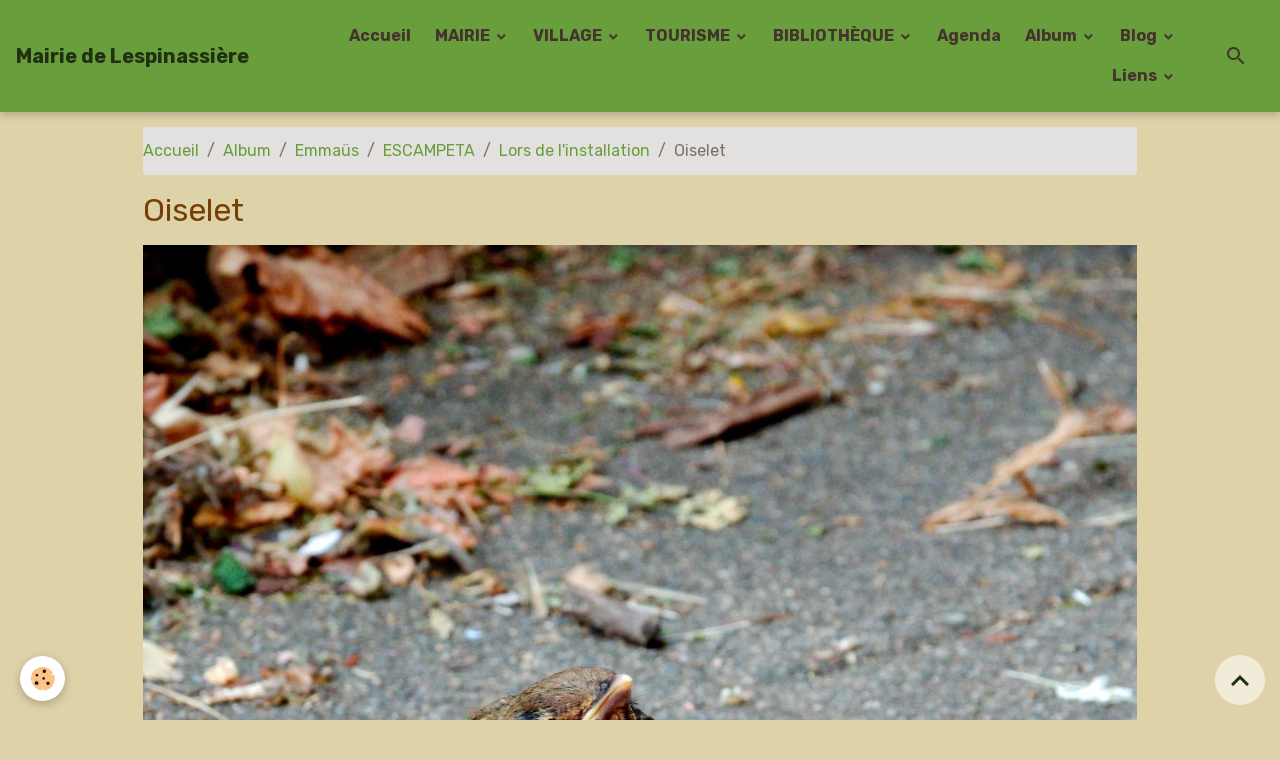

--- FILE ---
content_type: text/html; charset=UTF-8
request_url: https://www.lespinassiere.com/album-photos/emmaus/escampeta/lors-de-l-installation/eds-5312.html
body_size: 143305
content:

<!DOCTYPE html>
<html lang="fr">
    <head>
        <title>Oiselet</title>
        <meta name="theme-color" content="#699E3C">
        <meta name="msapplication-navbutton-color" content="#699E3C">
        <!-- METATAGS -->
        <!-- rebirth / organic -->
<!--[if IE]>
<meta http-equiv="X-UA-Compatible" content="IE=edge">
<![endif]-->
<meta charset="utf-8">
<meta name="viewport" content="width=device-width, initial-scale=1, shrink-to-fit=no">
    <link rel="image_src" href="https://www.lespinassiere.com/medias/album/eds-5312.jpg" />
    <meta property="og:image" content="https://www.lespinassiere.com/medias/album/eds-5312.jpg" />
    <link rel="canonical" href="https://www.lespinassiere.com/album-photos/emmaus/escampeta/lors-de-l-installation/eds-5312.html">
<meta name="generator" content="e-monsite (e-monsite.com)">

    <link rel="icon" href="https://www.lespinassiere.com/medias/site/favicon/blason1.jpeg">


    
    <link rel="preconnect" href="https://fonts.googleapis.com">
    <link rel="preconnect" href="https://fonts.gstatic.com" crossorigin="anonymous">
    <link href="https://fonts.googleapis.com/css?family=Rubik:300,300italic,400,400italic,700,700italic&display=swap" rel="stylesheet">

<link href="//www.lespinassiere.com/themes/combined.css?v=6_1642769533_172" rel="stylesheet">


<link rel="preload" href="//www.lespinassiere.com/medias/static/themes/bootstrap_v4/js/jquery-3.6.3.min.js?v=26012023" as="script">
<script src="//www.lespinassiere.com/medias/static/themes/bootstrap_v4/js/jquery-3.6.3.min.js?v=26012023"></script>
<link rel="preload" href="//www.lespinassiere.com/medias/static/themes/bootstrap_v4/js/popper.min.js?v=31012023" as="script">
<script src="//www.lespinassiere.com/medias/static/themes/bootstrap_v4/js/popper.min.js?v=31012023"></script>
<link rel="preload" href="//www.lespinassiere.com/medias/static/themes/bootstrap_v4/js/bootstrap.min.js?v=31012023" as="script">
<script src="//www.lespinassiere.com/medias/static/themes/bootstrap_v4/js/bootstrap.min.js?v=31012023"></script>
<script src="//www.lespinassiere.com/themes/combined.js?v=6_1642769533_172&lang=fr"></script>
<script type="application/ld+json">
    {
        "@context" : "https://schema.org/",
        "@type" : "WebSite",
        "name" : "Mairie de Lespinassière",
        "url" : "https://www.lespinassiere.com/"
    }
</script>




        <!-- //METATAGS -->
            <script src="//www.lespinassiere.com/medias/static/js/rgpd-cookies/jquery.rgpd-cookies.js?v=776"></script>
    <script>
                                    $(document).ready(function() {
            $.RGPDCookies({
                theme: 'bootstrap_v4',
                site: 'www.lespinassiere.com',
                privacy_policy_link: '/about/privacypolicy/',
                cookies: [{"id":null,"favicon_url":"https:\/\/ssl.gstatic.com\/analytics\/20210414-01\/app\/static\/analytics_standard_icon.png","enabled":true,"model":"google_analytics","title":"Google Analytics","short_description":"Permet d'analyser les statistiques de consultation de notre site","long_description":"Indispensable pour piloter notre site internet, il permet de mesurer des indicateurs comme l\u2019affluence, les produits les plus consult\u00e9s, ou encore la r\u00e9partition g\u00e9ographique des visiteurs.","privacy_policy_url":"https:\/\/support.google.com\/analytics\/answer\/6004245?hl=fr","slug":"google-analytics"},{"id":null,"favicon_url":"","enabled":true,"model":"addthis","title":"AddThis","short_description":"Partage social","long_description":"Nous utilisons cet outil afin de vous proposer des liens de partage vers des plateformes tiers comme Twitter, Facebook, etc.","privacy_policy_url":"https:\/\/www.oracle.com\/legal\/privacy\/addthis-privacy-policy.html","slug":"addthis"}],
                modal_title: 'Gestion\u0020des\u0020cookies',
                modal_description: 'd\u00E9pose\u0020des\u0020cookies\u0020pour\u0020am\u00E9liorer\u0020votre\u0020exp\u00E9rience\u0020de\u0020navigation,\nmesurer\u0020l\u0027audience\u0020du\u0020site\u0020internet,\u0020afficher\u0020des\u0020publicit\u00E9s\u0020personnalis\u00E9es,\nr\u00E9aliser\u0020des\u0020campagnes\u0020cibl\u00E9es\u0020et\u0020personnaliser\u0020l\u0027interface\u0020du\u0020site.',
                privacy_policy_label: 'Consulter\u0020la\u0020politique\u0020de\u0020confidentialit\u00E9',
                check_all_label: 'Tout\u0020cocher',
                refuse_button: 'Refuser',
                settings_button: 'Param\u00E9trer',
                accept_button: 'Accepter',
                callback: function() {
                    // website google analytics case (with gtag), consent "on the fly"
                    if ('gtag' in window && typeof window.gtag === 'function') {
                        if (window.jsCookie.get('rgpd-cookie-google-analytics') === undefined
                            || window.jsCookie.get('rgpd-cookie-google-analytics') === '0') {
                            gtag('consent', 'update', {
                                'ad_storage': 'denied',
                                'analytics_storage': 'denied'
                            });
                        } else {
                            gtag('consent', 'update', {
                                'ad_storage': 'granted',
                                'analytics_storage': 'granted'
                            });
                        }
                    }
                }
            });
        });
    </script>
        <script async src="https://www.googletagmanager.com/gtag/js?id=G-4VN4372P6E"></script>
<script>
    window.dataLayer = window.dataLayer || [];
    function gtag(){dataLayer.push(arguments);}
    
    gtag('consent', 'default', {
        'ad_storage': 'denied',
        'analytics_storage': 'denied'
    });
    
    gtag('js', new Date());
    gtag('config', 'G-4VN4372P6E');
</script>

                                    </head>
    <body id="album-photos_run_emmaus_escampeta_lors-de-l-installation_eds-5312" data-template="autres">
        

                <!-- BRAND TOP -->
        
        <!-- NAVBAR -->
                                                                <nav class="navbar navbar-expand-lg " id="navbar" data-animation="sliding">
                                                                    <a aria-label="brand" class="navbar-brand d-inline-flex align-items-center" href="https://www.lespinassiere.com/">
                                                                        <span class="brand-titles d-lg-flex flex-column align-items-start">
                            <span class="brand-title d-inline-block">Mairie de Lespinassière</span>
                                                    </span>
                                            </a>
                                                    <button id="buttonBurgerMenu" title="BurgerMenu" class="navbar-toggler collapsed" type="button" data-toggle="collapse" data-target="#menu">
                    <span></span>
                    <span></span>
                    <span></span>
                    <span></span>
                </button>
                <div class="collapse navbar-collapse flex-lg-grow-0 ml-lg-auto" id="menu">
                                                                                                                <ul class="navbar-nav navbar-menu nav-all nav-all-right">
                                                                                                                                                                                            <li class="nav-item" data-index="1">
                            <a class="nav-link" href="https://www.lespinassiere.com/">
                                                                Accueil
                            </a>
                                                                                </li>
                                                                                                                                                                                                                                                                            <li class="nav-item dropdown" data-index="2">
                            <a class="nav-link dropdown-toggle" href="https://www.lespinassiere.com/pages/mairie/">
                                                                MAIRIE
                            </a>
                                                                                        <div class="collapse dropdown-menu">
                                    <ul class="list-unstyled">
                                                                                                                                                                                                                                                                                                                                                                                                                <li class="dropdown">
                                                <a class="dropdown-item dropdown-toggle" href="https://www.lespinassiere.com/pages/mairie/vie-municipale/">
                                                    Vie Municipale
                                                </a>
                                                                                                                                                    <div class="collapse dropdown-menu dropdown-submenu">
                                                        <ul class="list-unstyled">
                                                                                                                            <li>
                                                                    <a class="dropdown-item" href="https://www.lespinassiere.com/pages/mairie/vie-municipale/informations-pratiques/">Informations pratiques</a>
                                                                </li>
                                                                                                                            <li>
                                                                    <a class="dropdown-item" href="https://www.lespinassiere.com/pages/mairie/vie-municipale/demarches-adminastratives-en-ligne/">Démarches en ligne</a>
                                                                </li>
                                                                                                                            <li>
                                                                    <a class="dropdown-item" href="https://www.lespinassiere.com/pages/mairie/vie-municipale/arretes/">Arrêtés</a>
                                                                </li>
                                                                                                                            <li>
                                                                    <a class="dropdown-item" href="https://www.lespinassiere.com/pages/mairie/vie-municipale/infos-diverses/">Infos Diverses</a>
                                                                </li>
                                                                                                                            <li>
                                                                    <a class="dropdown-item" href="https://www.lespinassiere.com/pages/mairie/vie-municipale/l-eau-potable/">L' Eau Potable</a>
                                                                </li>
                                                                                                                        <li class="dropdown-menu-root">
                                                                <a class="dropdown-item" href="https://www.lespinassiere.com/pages/mairie/vie-municipale/">Vie Municipale</a>
                                                            </li>
                                                        </ul>
                                                    </div>
                                                                                            </li>
                                                                                                                                                                                                                                                                                                                                                                                                                <li class="dropdown">
                                                <a class="dropdown-item dropdown-toggle" href="https://www.lespinassiere.com/pages/mairie/conseil-municipal/">
                                                    Conseil Municipal
                                                </a>
                                                                                                                                                    <div class="collapse dropdown-menu dropdown-submenu">
                                                        <ul class="list-unstyled">
                                                                                                                            <li>
                                                                    <a class="dropdown-item" href="https://www.lespinassiere.com/pages/mairie/conseil-municipal/les-elus/">Les Elus</a>
                                                                </li>
                                                                                                                            <li>
                                                                    <a class="dropdown-item" href="https://www.lespinassiere.com/pages/mairie/conseil-municipal/deliberations/">Délibérations</a>
                                                                </li>
                                                                                                                            <li>
                                                                    <a class="dropdown-item" href="https://www.lespinassiere.com/pages/mairie/conseil-municipal/eau/">Eau Potable notre combat</a>
                                                                </li>
                                                                                                                        <li class="dropdown-menu-root">
                                                                <a class="dropdown-item" href="https://www.lespinassiere.com/pages/mairie/conseil-municipal/">Conseil Municipal</a>
                                                            </li>
                                                        </ul>
                                                    </div>
                                                                                            </li>
                                                                                                                                                                                                                                                                    <li>
                                                <a class="dropdown-item" href="https://www.lespinassiere.com/pages/mairie/bulletin/">
                                                    Bulletins
                                                </a>
                                                                                                                                            </li>
                                                                                                                                                                                                                                                                    <li>
                                                <a class="dropdown-item" href="https://www.lespinassiere.com/pages/mairie/le-cadastre/">
                                                    Le Cadastre
                                                </a>
                                                                                                                                            </li>
                                                                                <li class="dropdown-menu-root">
                                            <a class="dropdown-item" href="https://www.lespinassiere.com/pages/mairie/">MAIRIE</a>
                                        </li>
                                    </ul>
                                </div>
                                                    </li>
                                                                                                                                                                                                                                                                            <li class="nav-item dropdown" data-index="3">
                            <a class="nav-link dropdown-toggle" href="https://www.lespinassiere.com/pages/village/">
                                                                VILLAGE
                            </a>
                                                                                        <div class="collapse dropdown-menu">
                                    <ul class="list-unstyled">
                                                                                                                                                                                                                                                                                                                                                                                                                <li class="dropdown">
                                                <a class="dropdown-item dropdown-toggle" href="https://www.lespinassiere.com/pages/village/vivre-a-lespinassiere/">
                                                    Vivre à Lespinassière
                                                </a>
                                                                                                                                                    <div class="collapse dropdown-menu dropdown-submenu">
                                                        <ul class="list-unstyled">
                                                                                                                            <li>
                                                                    <a class="dropdown-item" href="https://www.lespinassiere.com/pages/village/vivre-a-lespinassiere/se-nourir/">Se nourrir</a>
                                                                </li>
                                                                                                                            <li>
                                                                    <a class="dropdown-item" href="https://www.lespinassiere.com/pages/village/vivre-a-lespinassiere/bien-etre/">Bien-être</a>
                                                                </li>
                                                                                                                        <li class="dropdown-menu-root">
                                                                <a class="dropdown-item" href="https://www.lespinassiere.com/pages/village/vivre-a-lespinassiere/">Vivre à Lespinassière</a>
                                                            </li>
                                                        </ul>
                                                    </div>
                                                                                            </li>
                                                                                                                                                                                                                                                                                                                                                                                                                <li class="dropdown">
                                                <a class="dropdown-item dropdown-toggle" href="https://www.lespinassiere.com/pages/village/services/">
                                                    Services
                                                </a>
                                                                                                                                                    <div class="collapse dropdown-menu dropdown-submenu">
                                                        <ul class="list-unstyled">
                                                                                                                            <li>
                                                                    <a class="dropdown-item" href="https://www.lespinassiere.com/pages/village/services/batiment-bois-jardins/">Bâtiment, Bois, Jardins</a>
                                                                </li>
                                                                                                                            <li>
                                                                    <a class="dropdown-item" href="https://www.lespinassiere.com/pages/village/services/divers/">Et aussi...</a>
                                                                </li>
                                                                                                                        <li class="dropdown-menu-root">
                                                                <a class="dropdown-item" href="https://www.lespinassiere.com/pages/village/services/">Services</a>
                                                            </li>
                                                        </ul>
                                                    </div>
                                                                                            </li>
                                                                                                                                                                                                                                                                                                                                                                                                                <li class="dropdown">
                                                <a class="dropdown-item dropdown-toggle" href="https://www.lespinassiere.com/pages/village/les-associations/">
                                                    Les Associations
                                                </a>
                                                                                                                                                    <div class="collapse dropdown-menu dropdown-submenu">
                                                        <ul class="list-unstyled">
                                                                                                                            <li>
                                                                    <a class="dropdown-item" href="https://www.lespinassiere.com/pages/village/les-associations/festi-lespi/">Festi-Lespi</a>
                                                                </li>
                                                                                                                            <li>
                                                                    <a class="dropdown-item" href="https://www.lespinassiere.com/pages/village/les-associations/o-g-f-p/">Emmaüs Lespinassière</a>
                                                                </li>
                                                                                                                            <li>
                                                                    <a class="dropdown-item" href="https://www.lespinassiere.com/pages/village/les-associations/associations/">Chasse et Pêche</a>
                                                                </li>
                                                                                                                            <li>
                                                                    <a class="dropdown-item" href="https://www.lespinassiere.com/pages/village/les-associations/rendez-vous-a-lespi/">Rendez Vous à Lespi</a>
                                                                </li>
                                                                                                                            <li>
                                                                    <a class="dropdown-item" href="https://www.lespinassiere.com/pages/village/les-associations/amneo/">Natures Extraordinaires</a>
                                                                </li>
                                                                                                                            <li>
                                                                    <a class="dropdown-item" href="https://www.lespinassiere.com/pages/village/les-associations/los-triacaires/">Los Triacaires</a>
                                                                </li>
                                                                                                                            <li>
                                                                    <a class="dropdown-item" href="https://www.lespinassiere.com/pages/village/les-associations/l-eglise-a-lespi/">L'Eglise A Lespi</a>
                                                                </li>
                                                                                                                        <li class="dropdown-menu-root">
                                                                <a class="dropdown-item" href="https://www.lespinassiere.com/pages/village/les-associations/">Les Associations</a>
                                                            </li>
                                                        </ul>
                                                    </div>
                                                                                            </li>
                                                                                <li class="dropdown-menu-root">
                                            <a class="dropdown-item" href="https://www.lespinassiere.com/pages/village/">VILLAGE</a>
                                        </li>
                                    </ul>
                                </div>
                                                    </li>
                                                                                                                                                                                                                                                                            <li class="nav-item dropdown" data-index="4">
                            <a class="nav-link dropdown-toggle" href="https://www.lespinassiere.com/pages/tourisme/">
                                                                TOURISME
                            </a>
                                                                                        <div class="collapse dropdown-menu">
                                    <ul class="list-unstyled">
                                                                                                                                                                                                                                                                    <li>
                                                <a class="dropdown-item" href="https://www.lespinassiere.com/pages/tourisme/se-restaurer/">
                                                    Se restaurer
                                                </a>
                                                                                                                                            </li>
                                                                                                                                                                                                                                                                                                                                                                                                                <li class="dropdown">
                                                <a class="dropdown-item dropdown-toggle" href="https://www.lespinassiere.com/pages/tourisme/sejourner/">
                                                    Séjourner
                                                </a>
                                                                                                                                                    <div class="collapse dropdown-menu dropdown-submenu">
                                                        <ul class="list-unstyled">
                                                                                                                            <li>
                                                                    <a class="dropdown-item" href="https://www.lespinassiere.com/pages/tourisme/sejourner/localisation/">Localisation</a>
                                                                </li>
                                                                                                                            <li>
                                                                    <a class="dropdown-item" href="https://www.lespinassiere.com/pages/tourisme/sejourner/hebergements/">Se loger</a>
                                                                </li>
                                                                                                                        <li class="dropdown-menu-root">
                                                                <a class="dropdown-item" href="https://www.lespinassiere.com/pages/tourisme/sejourner/">Séjourner</a>
                                                            </li>
                                                        </ul>
                                                    </div>
                                                                                            </li>
                                                                                                                                                                                                                                                                                                                                                                                                                <li class="dropdown">
                                                <a class="dropdown-item dropdown-toggle" href="https://www.lespinassiere.com/pages/tourisme/a-decouvrir/">
                                                    A découvrir
                                                </a>
                                                                                                                                                    <div class="collapse dropdown-menu dropdown-submenu">
                                                        <ul class="list-unstyled">
                                                                                                                            <li>
                                                                    <a class="dropdown-item" href="https://www.lespinassiere.com/pages/tourisme/a-decouvrir/le-chateau/">Le Château</a>
                                                                </li>
                                                                                                                            <li>
                                                                    <a class="dropdown-item" href="https://www.lespinassiere.com/pages/tourisme/a-decouvrir/les-eglises/">Les Eglises</a>
                                                                </li>
                                                                                                                            <li>
                                                                    <a class="dropdown-item" href="https://www.lespinassiere.com/pages/tourisme/a-decouvrir/les-terrasses/">Les Terrasses</a>
                                                                </li>
                                                                                                                            <li>
                                                                    <a class="dropdown-item" href="https://www.lespinassiere.com/pages/tourisme/a-decouvrir/patrimoine-immateriel/">Patrimoine Immatériel</a>
                                                                </li>
                                                                                                                            <li>
                                                                    <a class="dropdown-item" href="https://www.lespinassiere.com/pages/tourisme/a-decouvrir/stele-de-la-resistance/">Stèle de la Résistance</a>
                                                                </li>
                                                                                                                            <li>
                                                                    <a class="dropdown-item" href="https://www.lespinassiere.com/pages/tourisme/a-decouvrir/chasse-a-l-approche/">Chasse à l'approche</a>
                                                                </li>
                                                                                                                            <li>
                                                                    <a class="dropdown-item" href="https://www.lespinassiere.com/pages/tourisme/a-decouvrir/quelques-conseils/">Randonnées</a>
                                                                </li>
                                                                                                                            <li>
                                                                    <a class="dropdown-item" href="https://www.lespinassiere.com/pages/tourisme/a-decouvrir/activite-touristiques/">Dans les environs</a>
                                                                </li>
                                                                                                                        <li class="dropdown-menu-root">
                                                                <a class="dropdown-item" href="https://www.lespinassiere.com/pages/tourisme/a-decouvrir/">A découvrir</a>
                                                            </li>
                                                        </ul>
                                                    </div>
                                                                                            </li>
                                                                                <li class="dropdown-menu-root">
                                            <a class="dropdown-item" href="https://www.lespinassiere.com/pages/tourisme/">TOURISME</a>
                                        </li>
                                    </ul>
                                </div>
                                                    </li>
                                                                                                                                                                                                                                                                            <li class="nav-item dropdown" data-index="5">
                            <a class="nav-link dropdown-toggle" href="https://www.lespinassiere.com/pages/bibliotheque/">
                                                                BIBLIOTHÈQUE
                            </a>
                                                                                        <div class="collapse dropdown-menu">
                                    <ul class="list-unstyled">
                                                                                                                                                                                                                                                                    <li>
                                                <a class="dropdown-item" href="https://www.lespinassiere.com/pages/bibliotheque/ressources-informatique/">
                                                    Ressources informatique
                                                </a>
                                                                                                                                            </li>
                                                                                                                                                                                                                                                                    <li>
                                                <a class="dropdown-item" href="https://www.lespinassiere.com/pages/bibliotheque/utilisateurs-de-la-salle-de-la-bibliotheque-cliquer-ici/">
                                                    Utilisateurs de la salle de la bibliothèque
                                                </a>
                                                                                                                                            </li>
                                                                                <li class="dropdown-menu-root">
                                            <a class="dropdown-item" href="https://www.lespinassiere.com/pages/bibliotheque/">BIBLIOTHÈQUE</a>
                                        </li>
                                    </ul>
                                </div>
                                                    </li>
                                                                                                                                                                                            <li class="nav-item" data-index="6">
                            <a class="nav-link" href="https://www.lespinassiere.com/agenda/">
                                                                Agenda
                            </a>
                                                                                </li>
                                                                                                                                                                                                                                                                            <li class="nav-item dropdown" data-index="7">
                            <a class="nav-link dropdown-toggle" href="https://www.lespinassiere.com/album-photos/">
                                                                Album
                            </a>
                                                                                        <div class="collapse dropdown-menu">
                                    <ul class="list-unstyled">
                                                                                                                                                                                                                                                                                                                                                                                                                <li class="dropdown">
                                                <a class="dropdown-item dropdown-toggle" href="https://www.lespinassiere.com/album-photos/photos-de-la-commune/">
                                                    La Mairie
                                                </a>
                                                                                                                                                    <div class="collapse dropdown-menu dropdown-submenu">
                                                        <ul class="list-unstyled">
                                                                                                                            <li>
                                                                    <a class="dropdown-item" href="https://www.lespinassiere.com/album-photos/photos-de-la-commune/vouex-2026/">Voeux 2026</a>
                                                                </li>
                                                                                                                            <li>
                                                                    <a class="dropdown-item" href="https://www.lespinassiere.com/album-photos/photos-de-la-commune/voeux-2024/">Voeux 2024</a>
                                                                </li>
                                                                                                                            <li>
                                                                    <a class="dropdown-item" href="https://www.lespinassiere.com/album-photos/photos-de-la-commune/appartement-sud/">Appartement Sud</a>
                                                                </li>
                                                                                                                            <li>
                                                                    <a class="dropdown-item" href="https://www.lespinassiere.com/album-photos/photos-de-la-commune/cityerne-incendie-aire-de-retournement/">Citerne incendie - aire de retournement</a>
                                                                </li>
                                                                                                                            <li>
                                                                    <a class="dropdown-item" href="https://www.lespinassiere.com/album-photos/photos-de-la-commune/citerne-incendie-au-parking-du-cimetiere/">Citerne Incendie au Parking du cimetière</a>
                                                                </li>
                                                                                                                            <li>
                                                                    <a class="dropdown-item" href="https://www.lespinassiere.com/album-photos/photos-de-la-commune/voeux-2023/">Voeux 2023</a>
                                                                </li>
                                                                                                                            <li>
                                                                    <a class="dropdown-item" href="https://www.lespinassiere.com/album-photos/photos-de-la-commune/table-de-pique-nique/">Table de pique-nique</a>
                                                                </li>
                                                                                                                            <li>
                                                                    <a class="dropdown-item" href="https://www.lespinassiere.com/album-photos/photos-de-la-commune/canalisation-de-la-ville/">Canalisation de la Ville</a>
                                                                </li>
                                                                                                                            <li>
                                                                    <a class="dropdown-item" href="https://www.lespinassiere.com/album-photos/photos-de-la-commune/voeux-2020/">Voeux 2020</a>
                                                                </li>
                                                                                                                            <li>
                                                                    <a class="dropdown-item" href="https://www.lespinassiere.com/album-photos/photos-de-la-commune/depart-alex-damour/">Départ Alex Damour</a>
                                                                </li>
                                                                                                                            <li>
                                                                    <a class="dropdown-item" href="https://www.lespinassiere.com/album-photos/photos-de-la-commune/travaux-du-sic/">Travaux du SIC</a>
                                                                </li>
                                                                                                                            <li>
                                                                    <a class="dropdown-item" href="https://www.lespinassiere.com/album-photos/photos-de-la-commune/rue-du-pech/">Rue du Pech</a>
                                                                </li>
                                                                                                                            <li>
                                                                    <a class="dropdown-item" href="https://www.lespinassiere.com/album-photos/photos-de-la-commune/chantier-des-jeunes-2017/">Chantier des Jeunes 2017</a>
                                                                </li>
                                                                                                                            <li>
                                                                    <a class="dropdown-item" href="https://www.lespinassiere.com/album-photos/photos-de-la-commune/voeux-2017/">Voeux 2017</a>
                                                                </li>
                                                                                                                            <li>
                                                                    <a class="dropdown-item" href="https://www.lespinassiere.com/album-photos/photos-de-la-commune/l-appartement-au-dessus-du-restaurant/">L'appartement au-dessus du Restaurant</a>
                                                                </li>
                                                                                                                            <li>
                                                                    <a class="dropdown-item" href="https://www.lespinassiere.com/album-photos/photos-de-la-commune/rampe-de-la-mairie/">Rampe de la Mairie</a>
                                                                </li>
                                                                                                                            <li>
                                                                    <a class="dropdown-item" href="https://www.lespinassiere.com/album-photos/photos-de-la-commune/chemin-du-linas/">Chemin du Linas</a>
                                                                </li>
                                                                                                                            <li>
                                                                    <a class="dropdown-item" href="https://www.lespinassiere.com/album-photos/photos-de-la-commune/chantier-des-jeunes-2016/">Chantier des Jeunes 2016</a>
                                                                </li>
                                                                                                                            <li>
                                                                    <a class="dropdown-item" href="https://www.lespinassiere.com/album-photos/photos-de-la-commune/voeux-2016/">Voeux 2016</a>
                                                                </li>
                                                                                                                            <li>
                                                                    <a class="dropdown-item" href="https://www.lespinassiere.com/album-photos/photos-de-la-commune/ceremonie-a-la-stele-2015/">Cérémonie à la Stéle 2015</a>
                                                                </li>
                                                                                                                            <li>
                                                                    <a class="dropdown-item" href="https://www.lespinassiere.com/album-photos/photos-de-la-commune/chantier-des-jeunes-2015/">Chantier des Jeunes 2015</a>
                                                                </li>
                                                                                                                            <li>
                                                                    <a class="dropdown-item" href="https://www.lespinassiere.com/album-photos/photos-de-la-commune/8-mai-2015/">8 Mai 2015</a>
                                                                </li>
                                                                                                                            <li>
                                                                    <a class="dropdown-item" href="https://www.lespinassiere.com/album-photos/photos-de-la-commune/2015-voeux-de-la-mairie/">2015 Voeux de la Mairie</a>
                                                                </li>
                                                                                                                            <li>
                                                                    <a class="dropdown-item" href="https://www.lespinassiere.com/album-photos/photos-de-la-commune/2014-11-novembre/">2014 - 11 Novembre</a>
                                                                </li>
                                                                                                                            <li>
                                                                    <a class="dropdown-item" href="https://www.lespinassiere.com/album-photos/photos-de-la-commune/cathy-et-julien/">Cathy et Julien</a>
                                                                </li>
                                                                                                                            <li>
                                                                    <a class="dropdown-item" href="https://www.lespinassiere.com/album-photos/photos-de-la-commune/ceremonie-a-la-stele-5-juillet-2014/">Cérémonie à la Stèle - 5 juillet 2014</a>
                                                                </li>
                                                                                                                            <li>
                                                                    <a class="dropdown-item" href="https://www.lespinassiere.com/album-photos/photos-de-la-commune/2014-chantiers-des-jeunes/">2014 Chantiers des Jeunes</a>
                                                                </li>
                                                                                                                            <li>
                                                                    <a class="dropdown-item" href="https://www.lespinassiere.com/album-photos/photos-de-la-commune/2014-eboulement-sur-la-departementale/">2014 Eboulement sur la départementale</a>
                                                                </li>
                                                                                                                            <li>
                                                                    <a class="dropdown-item" href="https://www.lespinassiere.com/album-photos/photos-de-la-commune/2014-fete-apres-l-election-du-maire/">2014 - Fête aprés l'élection du Maire</a>
                                                                </li>
                                                                                                                            <li>
                                                                    <a class="dropdown-item" href="https://www.lespinassiere.com/album-photos/photos-de-la-commune/beal-de-sahuc-par-les-jeunes/">2013 - Béal de Sahuc</a>
                                                                </li>
                                                                                                                            <li>
                                                                    <a class="dropdown-item" href="https://www.lespinassiere.com/album-photos/photos-de-la-commune/2012-captage-castagnet/">2012 - Captage Castagnet</a>
                                                                </li>
                                                                                                                            <li>
                                                                    <a class="dropdown-item" href="https://www.lespinassiere.com/album-photos/photos-de-la-commune/2010-multiservice/">2010 - Multiservice</a>
                                                                </li>
                                                                                                                            <li>
                                                                    <a class="dropdown-item" href="https://www.lespinassiere.com/album-photos/photos-de-la-commune/2008-les-ardelleis/">2009 - Les Ardelleis</a>
                                                                </li>
                                                                                                                            <li>
                                                                    <a class="dropdown-item" href="https://www.lespinassiere.com/album-photos/photos-de-la-commune/2009-concordia/">2009 - Concordia</a>
                                                                </li>
                                                                                                                        <li class="dropdown-menu-root">
                                                                <a class="dropdown-item" href="https://www.lespinassiere.com/album-photos/photos-de-la-commune/">La Mairie</a>
                                                            </li>
                                                        </ul>
                                                    </div>
                                                                                            </li>
                                                                                                                                                                                                                                                                                                                                                                                                                <li class="dropdown">
                                                <a class="dropdown-item dropdown-toggle" href="https://www.lespinassiere.com/album-photos/festi-lespi/">
                                                    Festi-Lespi
                                                </a>
                                                                                                                                                    <div class="collapse dropdown-menu dropdown-submenu">
                                                        <ul class="list-unstyled">
                                                                                                                            <li>
                                                                    <a class="dropdown-item" href="https://www.lespinassiere.com/album-photos/festi-lespi/balade-contee/">Balade Contée</a>
                                                                </li>
                                                                                                                            <li>
                                                                    <a class="dropdown-item" href="https://www.lespinassiere.com/album-photos/festi-lespi/la-fete-2025/">LA FÊTE 2025</a>
                                                                </li>
                                                                                                                            <li>
                                                                    <a class="dropdown-item" href="https://www.lespinassiere.com/album-photos/festi-lespi/la-fete-2024/">La FÊTE 2024</a>
                                                                </li>
                                                                                                                            <li>
                                                                    <a class="dropdown-item" href="https://www.lespinassiere.com/album-photos/festi-lespi/fete-2023/">Fête 2023</a>
                                                                </li>
                                                                                                                            <li>
                                                                    <a class="dropdown-item" href="https://www.lespinassiere.com/album-photos/festi-lespi/fete-du-printemps-2023/">Fête du Printemps 2023</a>
                                                                </li>
                                                                                                                            <li>
                                                                    <a class="dropdown-item" href="https://www.lespinassiere.com/album-photos/festi-lespi/fete-2022/">FÊTE 2022</a>
                                                                </li>
                                                                                                                            <li>
                                                                    <a class="dropdown-item" href="https://www.lespinassiere.com/album-photos/festi-lespi/fete-de-printemps-2022/">Fête de Printemps 2022</a>
                                                                </li>
                                                                                                                            <li>
                                                                    <a class="dropdown-item" href="https://www.lespinassiere.com/album-photos/festi-lespi/fete-des-lumieres-2021/">Fête des Lumières 2021</a>
                                                                </li>
                                                                                                                            <li>
                                                                    <a class="dropdown-item" href="https://www.lespinassiere.com/album-photos/festi-lespi/fete-2019/">Fête 2019</a>
                                                                </li>
                                                                                                                            <li>
                                                                    <a class="dropdown-item" href="https://www.lespinassiere.com/album-photos/festi-lespi/fete-des-lumieres-2018/">Fête des Lumières 2018</a>
                                                                </li>
                                                                                                                            <li>
                                                                    <a class="dropdown-item" href="https://www.lespinassiere.com/album-photos/festi-lespi/fete-2018/">FÊTE 2018</a>
                                                                </li>
                                                                                                                            <li>
                                                                    <a class="dropdown-item" href="https://www.lespinassiere.com/album-photos/festi-lespi/carna-paques-2018/">Carna-Pâques 2018</a>
                                                                </li>
                                                                                                                            <li>
                                                                    <a class="dropdown-item" href="https://www.lespinassiere.com/album-photos/festi-lespi/fete-des-lumieres-2017/">Fête des Lumières 2017</a>
                                                                </li>
                                                                                                                            <li>
                                                                    <a class="dropdown-item" href="https://www.lespinassiere.com/album-photos/festi-lespi/2017-fete-des-chataignes/">2017 Fête des Châtaignes</a>
                                                                </li>
                                                                                                                            <li>
                                                                    <a class="dropdown-item" href="https://www.lespinassiere.com/album-photos/festi-lespi/fete-2017/">Fête 2017</a>
                                                                </li>
                                                                                                                            <li>
                                                                    <a class="dropdown-item" href="https://www.lespinassiere.com/album-photos/festi-lespi/carna-paques/">Carna-Pâques</a>
                                                                </li>
                                                                                                                            <li>
                                                                    <a class="dropdown-item" href="https://www.lespinassiere.com/album-photos/festi-lespi/fete-des-lumieres-2016/">Fête des Lumières 2016</a>
                                                                </li>
                                                                                                                            <li>
                                                                    <a class="dropdown-item" href="https://www.lespinassiere.com/album-photos/festi-lespi/2016-halloween/">2016 Halloween</a>
                                                                </li>
                                                                                                                            <li>
                                                                    <a class="dropdown-item" href="https://www.lespinassiere.com/album-photos/festi-lespi/fete-des-chataignes/">2016 Fête des Châtaignes</a>
                                                                </li>
                                                                                                                            <li>
                                                                    <a class="dropdown-item" href="https://www.lespinassiere.com/album-photos/festi-lespi/fete-2016/">Fête  2016</a>
                                                                </li>
                                                                                                                            <li>
                                                                    <a class="dropdown-item" href="https://www.lespinassiere.com/album-photos/festi-lespi/paques-2016/">Pâques 2016</a>
                                                                </li>
                                                                                                                            <li>
                                                                    <a class="dropdown-item" href="https://www.lespinassiere.com/album-photos/festi-lespi/carnaval-2016/">Carnaval 2016</a>
                                                                </li>
                                                                                                                            <li>
                                                                    <a class="dropdown-item" href="https://www.lespinassiere.com/album-photos/festi-lespi/fete-des-lumieres-2015/">Fête des Lumières 2015</a>
                                                                </li>
                                                                                                                            <li>
                                                                    <a class="dropdown-item" href="https://www.lespinassiere.com/album-photos/festi-lespi/halloween-2015/">Halloween 2015</a>
                                                                </li>
                                                                                                                            <li>
                                                                    <a class="dropdown-item" href="https://www.lespinassiere.com/album-photos/festi-lespi/2015-fete-des-chataignes/">2015  Fête des Châtaignes</a>
                                                                </li>
                                                                                                                            <li>
                                                                    <a class="dropdown-item" href="https://www.lespinassiere.com/album-photos/festi-lespi/paques/">2015 Pâques</a>
                                                                </li>
                                                                                                                            <li>
                                                                    <a class="dropdown-item" href="https://www.lespinassiere.com/album-photos/festi-lespi/2015-carnaval/">2015 Carnaval</a>
                                                                </li>
                                                                                                                            <li>
                                                                    <a class="dropdown-item" href="https://www.lespinassiere.com/album-photos/festi-lespi/2014-la-fete/">2014 LA PHOTO</a>
                                                                </li>
                                                                                                                            <li>
                                                                    <a class="dropdown-item" href="https://www.lespinassiere.com/album-photos/festi-lespi/la-fete/">LA FÊTE</a>
                                                                </li>
                                                                                                                            <li>
                                                                    <a class="dropdown-item" href="https://www.lespinassiere.com/album-photos/festi-lespi/2014-fete-de-la-chataigne/">2014 Fête de la Châtaigne</a>
                                                                </li>
                                                                                                                            <li>
                                                                    <a class="dropdown-item" href="https://www.lespinassiere.com/album-photos/festi-lespi/2014-halloween/">2014 - Halloween</a>
                                                                </li>
                                                                                                                            <li>
                                                                    <a class="dropdown-item" href="https://www.lespinassiere.com/album-photos/festi-lespi/2014-06-andorre/">2014 06 Andorre</a>
                                                                </li>
                                                                                                                            <li>
                                                                    <a class="dropdown-item" href="https://www.lespinassiere.com/album-photos/festi-lespi/2014-paques/">2014 - Pâques</a>
                                                                </li>
                                                                                                                            <li>
                                                                    <a class="dropdown-item" href="https://www.lespinassiere.com/album-photos/festi-lespi/2014-carnaval/">2014 - Carnaval</a>
                                                                </li>
                                                                                                                        <li class="dropdown-menu-root">
                                                                <a class="dropdown-item" href="https://www.lespinassiere.com/album-photos/festi-lespi/">Festi-Lespi</a>
                                                            </li>
                                                        </ul>
                                                    </div>
                                                                                            </li>
                                                                                                                                                                                                                                                                                                                                                                                                                <li class="dropdown">
                                                <a class="dropdown-item dropdown-toggle" href="https://www.lespinassiere.com/album-photos/lous-triacaires/">
                                                    Lous Triacaïres
                                                </a>
                                                                                                                                                    <div class="collapse dropdown-menu dropdown-submenu">
                                                        <ul class="list-unstyled">
                                                                                                                            <li>
                                                                    <a class="dropdown-item" href="https://www.lespinassiere.com/album-photos/lous-triacaires/fete-pour-les-20-ans-et-fin/">Fête pour les 20 ans et Fin</a>
                                                                </li>
                                                                                                                            <li>
                                                                    <a class="dropdown-item" href="https://www.lespinassiere.com/album-photos/lous-triacaires/instruments-de-musique-du-monde/">Instruments de musique du monde</a>
                                                                </li>
                                                                                                                            <li>
                                                                    <a class="dropdown-item" href="https://www.lespinassiere.com/album-photos/lous-triacaires/les-petites-betes-de-la-riviere/">Les petites bêtes de la rivière</a>
                                                                </li>
                                                                                                                            <li>
                                                                    <a class="dropdown-item" href="https://www.lespinassiere.com/album-photos/lous-triacaires/sur-les-chemins-de-la-foret/">Sur les Chemins de la Forêt</a>
                                                                </li>
                                                                                                                            <li>
                                                                    <a class="dropdown-item" href="https://www.lespinassiere.com/album-photos/lous-triacaires/2014-journee-du-patrimoine/">2014 - Journée du Patrimoine</a>
                                                                </li>
                                                                                                                            <li>
                                                                    <a class="dropdown-item" href="https://www.lespinassiere.com/album-photos/lous-triacaires/2014-conference/">2014 - Conférence</a>
                                                                </li>
                                                                                                                            <li>
                                                                    <a class="dropdown-item" href="https://www.lespinassiere.com/album-photos/lous-triacaires/2014-les-insectes/">2014 - Les insectes</a>
                                                                </li>
                                                                                                                            <li>
                                                                    <a class="dropdown-item" href="https://www.lespinassiere.com/album-photos/lous-triacaires/2008-les-triacaires/">2008 - Les Triacaïres</a>
                                                                </li>
                                                                                                                        <li class="dropdown-menu-root">
                                                                <a class="dropdown-item" href="https://www.lespinassiere.com/album-photos/lous-triacaires/">Lous Triacaïres</a>
                                                            </li>
                                                        </ul>
                                                    </div>
                                                                                            </li>
                                                                                                                                                                                                                                                                                                                                                                                                                <li class="dropdown">
                                                <a class="dropdown-item dropdown-toggle" href="https://www.lespinassiere.com/album-photos/emmaus/">
                                                    Emmaüs
                                                </a>
                                                                                                                                                    <div class="collapse dropdown-menu dropdown-submenu">
                                                        <ul class="list-unstyled">
                                                                                                                            <li>
                                                                    <a class="dropdown-item" href="https://www.lespinassiere.com/album-photos/emmaus/inauguration-du-presbytere/">Inauguration du Presbytère</a>
                                                                </li>
                                                                                                                            <li>
                                                                    <a class="dropdown-item" href="https://www.lespinassiere.com/album-photos/emmaus/escampeta/">ESCAMPETA</a>
                                                                </li>
                                                                                                                            <li>
                                                                    <a class="dropdown-item" href="https://www.lespinassiere.com/album-photos/emmaus/chantier-fevrier-2017/">Chantier Février 2017</a>
                                                                </li>
                                                                                                                            <li>
                                                                    <a class="dropdown-item" href="https://www.lespinassiere.com/album-photos/emmaus/derniere-soiree-avec-les-scouts/">Dernière soirée avec les Scouts</a>
                                                                </li>
                                                                                                                            <li>
                                                                    <a class="dropdown-item" href="https://www.lespinassiere.com/album-photos/emmaus/scouts-de-nantes/">Scouts de Nantes</a>
                                                                </li>
                                                                                                                            <li>
                                                                    <a class="dropdown-item" href="https://www.lespinassiere.com/album-photos/emmaus/1er-chantier/">1er Chantier</a>
                                                                </li>
                                                                                                                            <li>
                                                                    <a class="dropdown-item" href="https://www.lespinassiere.com/album-photos/emmaus/cremaillere/">Crémaillère</a>
                                                                </li>
                                                                                                                            <li>
                                                                    <a class="dropdown-item" href="https://www.lespinassiere.com/album-photos/emmaus/le-projet-se-precise/">Le Projet se précise</a>
                                                                </li>
                                                                                                                            <li>
                                                                    <a class="dropdown-item" href="https://www.lespinassiere.com/album-photos/emmaus/rencontre-repas-a-emmaus/">Rencontre-repas à Emmaüs</a>
                                                                </li>
                                                                                                                        <li class="dropdown-menu-root">
                                                                <a class="dropdown-item" href="https://www.lespinassiere.com/album-photos/emmaus/">Emmaüs</a>
                                                            </li>
                                                        </ul>
                                                    </div>
                                                                                            </li>
                                                                                                                                                                                                                                                                                                                                                                                                                <li class="dropdown">
                                                <a class="dropdown-item dropdown-toggle" href="https://www.lespinassiere.com/album-photos/l-artlequin/">
                                                    L'Artlequin
                                                </a>
                                                                                                                                                    <div class="collapse dropdown-menu dropdown-submenu">
                                                        <ul class="list-unstyled">
                                                                                                                            <li>
                                                                    <a class="dropdown-item" href="https://www.lespinassiere.com/album-photos/l-artlequin/au-hasard-de-l-emaillage/">Au hasard de l'émaillage</a>
                                                                </li>
                                                                                                                        <li class="dropdown-menu-root">
                                                                <a class="dropdown-item" href="https://www.lespinassiere.com/album-photos/l-artlequin/">L'Artlequin</a>
                                                            </li>
                                                        </ul>
                                                    </div>
                                                                                            </li>
                                                                                                                                                                                                                                                                                                                                                                                                                <li class="dropdown">
                                                <a class="dropdown-item dropdown-toggle" href="https://www.lespinassiere.com/album-photos/evenements-1/">
                                                    Evènements
                                                </a>
                                                                                                                                                    <div class="collapse dropdown-menu dropdown-submenu">
                                                        <ul class="list-unstyled">
                                                                                                                            <li>
                                                                    <a class="dropdown-item" href="https://www.lespinassiere.com/album-photos/evenements-1/cours-de-geraldine-spectacle-de-fin-d-annee/">Cours de Géraldine : spectacle de fin d'année</a>
                                                                </li>
                                                                                                                            <li>
                                                                    <a class="dropdown-item" href="https://www.lespinassiere.com/album-photos/evenements-1/fete-des-belges-2025/">Fête des Belges 2025</a>
                                                                </li>
                                                                                                                            <li>
                                                                    <a class="dropdown-item" href="https://www.lespinassiere.com/album-photos/evenements-1/ardeilles-29-mars-2o25/">Ardeillès 29 mars 2O25</a>
                                                                </li>
                                                                                                                            <li>
                                                                    <a class="dropdown-item" href="https://www.lespinassiere.com/album-photos/evenements-1/halloween-2024/">Halloween 2024</a>
                                                                </li>
                                                                                                                            <li>
                                                                    <a class="dropdown-item" href="https://www.lespinassiere.com/album-photos/evenements-1/danse-2024/">Danse 2024</a>
                                                                </li>
                                                                                                                            <li>
                                                                    <a class="dropdown-item" href="https://www.lespinassiere.com/album-photos/evenements-1/nuit-des-forets-2024/">Nuit des Forêts 2024</a>
                                                                </li>
                                                                                                                            <li>
                                                                    <a class="dropdown-item" href="https://www.lespinassiere.com/album-photos/evenements-1/chants-de-noel-2023/">Chants de Noël 2023</a>
                                                                </li>
                                                                                                                            <li>
                                                                    <a class="dropdown-item" href="https://www.lespinassiere.com/album-photos/evenements-1/dernier-concert-baroque/">Dernier concert Baroque</a>
                                                                </li>
                                                                                                                            <li>
                                                                    <a class="dropdown-item" href="https://www.lespinassiere.com/album-photos/evenements-1/fete-des-belges-2023/">Fête des Belges 2023</a>
                                                                </li>
                                                                                                                            <li>
                                                                    <a class="dropdown-item" href="https://www.lespinassiere.com/album-photos/evenements-1/julienne-cantalou-a-100-ans/">Julienne Cantalou a 100 ans</a>
                                                                </li>
                                                                                                                            <li>
                                                                    <a class="dropdown-item" href="https://www.lespinassiere.com/album-photos/evenements-1/fete-des-belges-2022/">Fête des Belges 2022</a>
                                                                </li>
                                                                                                                            <li>
                                                                    <a class="dropdown-item" href="https://www.lespinassiere.com/album-photos/evenements-1/la-creche-2021/">La Crèche 2021</a>
                                                                </li>
                                                                                                                            <li>
                                                                    <a class="dropdown-item" href="https://www.lespinassiere.com/album-photos/evenements-1/rencontre-impromptue-a-la-tour/">Rencontre impromptue à la Tour</a>
                                                                </li>
                                                                                                                            <li>
                                                                    <a class="dropdown-item" href="https://www.lespinassiere.com/album-photos/evenements-1/2021-les-scouts-de-mazamet/">2021 Les Scouts de Mazamet</a>
                                                                </li>
                                                                                                                            <li>
                                                                    <a class="dropdown-item" href="https://www.lespinassiere.com/album-photos/evenements-1/petit-noel-2020/">Petit Noël 2020</a>
                                                                </li>
                                                                                                                            <li>
                                                                    <a class="dropdown-item" href="https://www.lespinassiere.com/album-photos/evenements-1/la-fete-des-belges-2019/">La Fête des Belges 2019</a>
                                                                </li>
                                                                                                                            <li>
                                                                    <a class="dropdown-item" href="https://www.lespinassiere.com/album-photos/evenements-1/2018-la-fete-des-belges/">2018 La Fête des Belges</a>
                                                                </li>
                                                                                                                            <li>
                                                                    <a class="dropdown-item" href="https://www.lespinassiere.com/album-photos/evenements-1/218-repas-au-chateau/">2018 Repas au Château</a>
                                                                </li>
                                                                                                                            <li>
                                                                    <a class="dropdown-item" href="https://www.lespinassiere.com/album-photos/evenements-1/2017-la-fete-des-belges/">2017 La Fête des Belges</a>
                                                                </li>
                                                                                                                            <li>
                                                                    <a class="dropdown-item" href="https://www.lespinassiere.com/album-photos/evenements-1/2017-repas-au-chateau/">2017  Repas au Château</a>
                                                                </li>
                                                                                                                            <li>
                                                                    <a class="dropdown-item" href="https://www.lespinassiere.com/album-photos/evenements-1/et-crue-du-14-fevrier/">Et crue du 14 Février</a>
                                                                </li>
                                                                                                                            <li>
                                                                    <a class="dropdown-item" href="https://www.lespinassiere.com/album-photos/evenements-1/crue-27-janvier/">Crue 27 Janvier</a>
                                                                </li>
                                                                                                                            <li>
                                                                    <a class="dropdown-item" href="https://www.lespinassiere.com/album-photos/evenements-1/harley-davidson-toulouse/">Harley Davidson Toulouse</a>
                                                                </li>
                                                                                                                            <li>
                                                                    <a class="dropdown-item" href="https://www.lespinassiere.com/album-photos/evenements-1/vielles-voitures-2016/">Vielles Voitures 2016</a>
                                                                </li>
                                                                                                                            <li>
                                                                    <a class="dropdown-item" href="https://www.lespinassiere.com/album-photos/evenements-1/zone-de-gratuite/">Zone de Gratuité</a>
                                                                </li>
                                                                                                                            <li>
                                                                    <a class="dropdown-item" href="https://www.lespinassiere.com/album-photos/evenements-1/2016-repas-au-chateau/">2016 Repas au Château</a>
                                                                </li>
                                                                                                                            <li>
                                                                    <a class="dropdown-item" href="https://www.lespinassiere.com/album-photos/evenements-1/2016-il-neige/">2016 -Il neige ...</a>
                                                                </li>
                                                                                                                            <li>
                                                                    <a class="dropdown-item" href="https://www.lespinassiere.com/album-photos/evenements-1/erdf-2015/">ERDF 2015</a>
                                                                </li>
                                                                                                                            <li>
                                                                    <a class="dropdown-item" href="https://www.lespinassiere.com/album-photos/evenements-1/ancienne-eglise/">Ancienne Eglise</a>
                                                                </li>
                                                                                                                            <li>
                                                                    <a class="dropdown-item" href="https://www.lespinassiere.com/album-photos/evenements-1/fete-du-sarrat/">Fête du Sarrat</a>
                                                                </li>
                                                                                                                            <li>
                                                                    <a class="dropdown-item" href="https://www.lespinassiere.com/album-photos/evenements-1/la-neige-est-arrivee/">La Neige est arrivée</a>
                                                                </li>
                                                                                                                            <li>
                                                                    <a class="dropdown-item" href="https://www.lespinassiere.com/album-photos/evenements-1/concert-de-noel-par-trapez/">Concert de Noël par TRAPEZ</a>
                                                                </li>
                                                                                                                            <li>
                                                                    <a class="dropdown-item" href="https://www.lespinassiere.com/album-photos/evenements-1/repas-partage-a-la-tour/">Repas partagé à la Tour</a>
                                                                </li>
                                                                                                                            <li>
                                                                    <a class="dropdown-item" href="https://www.lespinassiere.com/album-photos/evenements-1/concert-baroque/">Concert Baroque</a>
                                                                </li>
                                                                                                                            <li>
                                                                    <a class="dropdown-item" href="https://www.lespinassiere.com/album-photos/evenements-1/evenements/">Fête des Belges 2014</a>
                                                                </li>
                                                                                                                        <li class="dropdown-menu-root">
                                                                <a class="dropdown-item" href="https://www.lespinassiere.com/album-photos/evenements-1/">Evènements</a>
                                                            </li>
                                                        </ul>
                                                    </div>
                                                                                            </li>
                                                                                                                                                                                                                                                                                                                                                                                                                <li class="dropdown">
                                                <a class="dropdown-item dropdown-toggle" href="https://www.lespinassiere.com/album-photos/l-eglise/">
                                                    Eglise Art'Déco
                                                </a>
                                                                                                                                                    <div class="collapse dropdown-menu dropdown-submenu">
                                                        <ul class="list-unstyled">
                                                                                                                            <li>
                                                                    <a class="dropdown-item" href="https://www.lespinassiere.com/album-photos/l-eglise/appel-du-30-juillet-2023/">Appel du 30 juillet 2023</a>
                                                                </li>
                                                                                                                            <li>
                                                                    <a class="dropdown-item" href="https://www.lespinassiere.com/album-photos/l-eglise/appel-du-28-juillet-2019/">Appel du 28 juillet 2019</a>
                                                                </li>
                                                                                                                            <li>
                                                                    <a class="dropdown-item" href="https://www.lespinassiere.com/album-photos/l-eglise/appel-du-30-juillet-2017/">Appel du 30 Juillet 2017</a>
                                                                </li>
                                                                                                                            <li>
                                                                    <a class="dropdown-item" href="https://www.lespinassiere.com/album-photos/l-eglise/appel-du-31-juillet-2016/">Appel du 31 Juillet 2016</a>
                                                                </li>
                                                                                                                            <li>
                                                                    <a class="dropdown-item" href="https://www.lespinassiere.com/album-photos/l-eglise/appel-du-26-juillet-2015/">Appel du 26 Juillet 2015</a>
                                                                </li>
                                                                                                                            <li>
                                                                    <a class="dropdown-item" href="https://www.lespinassiere.com/album-photos/l-eglise/archives/">Extérieur</a>
                                                                </li>
                                                                                                                            <li>
                                                                    <a class="dropdown-item" href="https://www.lespinassiere.com/album-photos/l-eglise/interieur/">Intérieur</a>
                                                                </li>
                                                                                                                        <li class="dropdown-menu-root">
                                                                <a class="dropdown-item" href="https://www.lespinassiere.com/album-photos/l-eglise/">Eglise Art'Déco</a>
                                                            </li>
                                                        </ul>
                                                    </div>
                                                                                            </li>
                                                                                                                                                                                                                                                                                                                                                                                                                <li class="dropdown">
                                                <a class="dropdown-item dropdown-toggle" href="https://www.lespinassiere.com/album-photos/ancienne-eglise/">
                                                    Ancienne Eglise
                                                </a>
                                                                                                                                                    <div class="collapse dropdown-menu dropdown-submenu">
                                                        <ul class="list-unstyled">
                                                                                                                            <li>
                                                                    <a class="dropdown-item" href="https://www.lespinassiere.com/album-photos/ancienne-eglise/de-1905-a-nos-jours-1/">De 1905 à nos Jours</a>
                                                                </li>
                                                                                                                            <li>
                                                                    <a class="dropdown-item" href="https://www.lespinassiere.com/album-photos/ancienne-eglise/les-pierres/">Les pierres</a>
                                                                </li>
                                                                                                                        <li class="dropdown-menu-root">
                                                                <a class="dropdown-item" href="https://www.lespinassiere.com/album-photos/ancienne-eglise/">Ancienne Eglise</a>
                                                            </li>
                                                        </ul>
                                                    </div>
                                                                                            </li>
                                                                                                                                                                                                                                                                                                                                                                                                                <li class="dropdown">
                                                <a class="dropdown-item dropdown-toggle" href="https://www.lespinassiere.com/album-photos/argent-double/">
                                                    Argent-Double
                                                </a>
                                                                                                                                                    <div class="collapse dropdown-menu dropdown-submenu">
                                                        <ul class="list-unstyled">
                                                                                                                            <li>
                                                                    <a class="dropdown-item" href="https://www.lespinassiere.com/album-photos/argent-double/refections-des-seuils-2019/">Réfections des Seuils 2019</a>
                                                                </li>
                                                                                                                            <li>
                                                                    <a class="dropdown-item" href="https://www.lespinassiere.com/album-photos/argent-double/restauration-des-seuils-du-linas/">Restauration des Seuils du Linas</a>
                                                                </li>
                                                                                                                            <li>
                                                                    <a class="dropdown-item" href="https://www.lespinassiere.com/album-photos/argent-double/traversee-du-village-2015/">Travaux  2015</a>
                                                                </li>
                                                                                                                            <li>
                                                                    <a class="dropdown-item" href="https://www.lespinassiere.com/album-photos/argent-double/refection-seuil/">Réfection seuil</a>
                                                                </li>
                                                                                                                            <li>
                                                                    <a class="dropdown-item" href="https://www.lespinassiere.com/album-photos/argent-double/entretien-de-l-argent-double/">Ripisylve 2015</a>
                                                                </li>
                                                                                                                            <li>
                                                                    <a class="dropdown-item" href="https://www.lespinassiere.com/album-photos/argent-double/onf-rtm/">ONF-RTM</a>
                                                                </li>
                                                                                                                            <li>
                                                                    <a class="dropdown-item" href="https://www.lespinassiere.com/album-photos/argent-double/2011-crue-de-mars/">2011 - Crue de Mars</a>
                                                                </li>
                                                                                                                        <li class="dropdown-menu-root">
                                                                <a class="dropdown-item" href="https://www.lespinassiere.com/album-photos/argent-double/">Argent-Double</a>
                                                            </li>
                                                        </ul>
                                                    </div>
                                                                                            </li>
                                                                                                                                                                                                                                                                                                                                                                                                                <li class="dropdown">
                                                <a class="dropdown-item dropdown-toggle" href="https://www.lespinassiere.com/album-photos/bibliotheque/">
                                                    Bibliothèque
                                                </a>
                                                                                                                                                    <div class="collapse dropdown-menu dropdown-submenu">
                                                        <ul class="list-unstyled">
                                                                                                                            <li>
                                                                    <a class="dropdown-item" href="https://www.lespinassiere.com/album-photos/bibliotheque/decouverte-ndu-japonais/">Découverte du Japonais</a>
                                                                </li>
                                                                                                                        <li class="dropdown-menu-root">
                                                                <a class="dropdown-item" href="https://www.lespinassiere.com/album-photos/bibliotheque/">Bibliothèque</a>
                                                            </li>
                                                        </ul>
                                                    </div>
                                                                                            </li>
                                                                                                                                                                                                                                                                                                                                                                                                                <li class="dropdown">
                                                <a class="dropdown-item dropdown-toggle" href="https://www.lespinassiere.com/album-photos/eva-coop/">
                                                    Eva-Coop
                                                </a>
                                                                                                                                                    <div class="collapse dropdown-menu dropdown-submenu">
                                                        <ul class="list-unstyled">
                                                                                                                            <li>
                                                                    <a class="dropdown-item" href="https://www.lespinassiere.com/album-photos/eva-coop/expo-arbres-de-vies-1/">Expo : arbres de vies</a>
                                                                </li>
                                                                                                                            <li>
                                                                    <a class="dropdown-item" href="https://www.lespinassiere.com/album-photos/eva-coop/passe-au-linas-2015/">Passe Au Linas 2015</a>
                                                                </li>
                                                                                                                        <li class="dropdown-menu-root">
                                                                <a class="dropdown-item" href="https://www.lespinassiere.com/album-photos/eva-coop/">Eva-Coop</a>
                                                            </li>
                                                        </ul>
                                                    </div>
                                                                                            </li>
                                                                                                                                                                                                                                                                                                                                                                                                                <li class="dropdown">
                                                <a class="dropdown-item dropdown-toggle" href="https://www.lespinassiere.com/album-photos/l-eglise-a-lespi/">
                                                    L' Eglise à Lespi
                                                </a>
                                                                                                                                                    <div class="collapse dropdown-menu dropdown-submenu">
                                                        <ul class="list-unstyled">
                                                                                                                            <li>
                                                                    <a class="dropdown-item" href="https://www.lespinassiere.com/album-photos/l-eglise-a-lespi/mathieu-sempere-en-concert/">Mathieu Sempéré en concert</a>
                                                                </li>
                                                                                                                            <li>
                                                                    <a class="dropdown-item" href="https://www.lespinassiere.com/album-photos/l-eglise-a-lespi/90-ans-de-l-eglise/">90 ans de l'Eglise</a>
                                                                </li>
                                                                                                                        <li class="dropdown-menu-root">
                                                                <a class="dropdown-item" href="https://www.lespinassiere.com/album-photos/l-eglise-a-lespi/">L' Eglise à Lespi</a>
                                                            </li>
                                                        </ul>
                                                    </div>
                                                                                            </li>
                                                                                <li class="dropdown-menu-root">
                                            <a class="dropdown-item" href="https://www.lespinassiere.com/album-photos/">Album</a>
                                        </li>
                                    </ul>
                                </div>
                                                    </li>
                                                                                                                                                                                                                                                                            <li class="nav-item dropdown" data-index="8">
                            <a class="nav-link dropdown-toggle" href="https://www.lespinassiere.com/blog/">
                                                                Blog
                            </a>
                                                                                        <div class="collapse dropdown-menu">
                                    <ul class="list-unstyled">
                                                                                                                                                                                                                                                                    <li>
                                                <a class="dropdown-item" href="https://www.lespinassiere.com/blog/mairie/">
                                                    Mairie
                                                </a>
                                                                                                                                            </li>
                                                                                                                                                                                                                                                                    <li>
                                                <a class="dropdown-item" href="https://www.lespinassiere.com/blog/vie-du-village/">
                                                    Vie du village
                                                </a>
                                                                                                                                            </li>
                                                                                                                                                                                                                                                                    <li>
                                                <a class="dropdown-item" href="https://www.lespinassiere.com/blog/carnet/">
                                                    Carnet
                                                </a>
                                                                                                                                            </li>
                                                                                                                                                                                                                                                                    <li>
                                                <a class="dropdown-item" href="https://www.lespinassiere.com/blog/actualites/">
                                                    Actualités
                                                </a>
                                                                                                                                            </li>
                                                                                                                                                                                                                                                                    <li>
                                                <a class="dropdown-item" href="https://www.lespinassiere.com/blog/bibliotheque/">
                                                    Bibliothèque
                                                </a>
                                                                                                                                            </li>
                                                                                <li class="dropdown-menu-root">
                                            <a class="dropdown-item" href="https://www.lespinassiere.com/blog/">Blog</a>
                                        </li>
                                    </ul>
                                </div>
                                                    </li>
                                                                                                                                                                                                                                                                            <li class="nav-item dropdown" data-index="9">
                            <a class="nav-link dropdown-toggle" href="https://www.lespinassiere.com/liens/">
                                                                Liens
                            </a>
                                                                                        <div class="collapse dropdown-menu">
                                    <ul class="list-unstyled">
                                                                                                                                                                                                                                                                    <li>
                                                <a class="dropdown-item" href="https://www.lespinassiere.com/liens/les-utilitaires/">
                                                    Les utilitaires
                                                </a>
                                                                                                                                            </li>
                                                                                                                                                                                                                                                                    <li>
                                                <a class="dropdown-item" href="https://www.lespinassiere.com/liens/les-habitants-proposent/">
                                                    Les habitants proposent
                                                </a>
                                                                                                                                            </li>
                                                                                <li class="dropdown-menu-root">
                                            <a class="dropdown-item" href="https://www.lespinassiere.com/liens/">Liens</a>
                                        </li>
                                    </ul>
                                </div>
                                                    </li>
                                    </ul>
            
                                    
                    
                                        <ul class="navbar-nav navbar-widgets ml-lg-4">
                                                <li class="nav-item d-none d-lg-block">
                            <a href="javascript:void(0)" class="nav-link search-toggler"><i class="material-icons md-search"></i></a>
                        </li>
                                                                    </ul>
                                        
                    
                                        <form method="get" action="https://www.lespinassiere.com/search/site/" id="navbar-search" class="fade">
                        <input class="form-control form-control-lg" type="text" name="q" value="" placeholder="Votre recherche" pattern=".{3,}" required>
                        <button type="submit" class="btn btn-link btn-lg"><i class="material-icons md-search"></i></button>
                        <button type="button" class="btn btn-link btn-lg search-toggler d-none d-lg-inline-block"><i class="material-icons md-clear"></i></button>
                    </form>
                                    </div>
                    </nav>

        <!-- HEADER -->
                <!-- //HEADER -->

        <!-- WRAPPER -->
                                                            <div id="wrapper" class="margin-top">

                            <main id="main">

                                                                    <div class="container">
                                                        <ol class="breadcrumb">
                                    <li class="breadcrumb-item"><a href="https://www.lespinassiere.com/">Accueil</a></li>
                                                <li class="breadcrumb-item"><a href="https://www.lespinassiere.com/album-photos/">Album</a></li>
                                                <li class="breadcrumb-item"><a href="https://www.lespinassiere.com/album-photos/emmaus/">Emmaüs</a></li>
                                                <li class="breadcrumb-item"><a href="https://www.lespinassiere.com/album-photos/emmaus/escampeta/">ESCAMPETA</a></li>
                                                <li class="breadcrumb-item"><a href="https://www.lespinassiere.com/album-photos/emmaus/escampeta/lors-de-l-installation/">Lors de l'installation</a></li>
                                                <li class="breadcrumb-item active">Oiselet</li>
                        </ol>

    <script type="application/ld+json">
        {
            "@context": "https://schema.org",
            "@type": "BreadcrumbList",
            "itemListElement": [
                                {
                    "@type": "ListItem",
                    "position": 1,
                    "name": "Accueil",
                    "item": "https://www.lespinassiere.com/"
                  },                                {
                    "@type": "ListItem",
                    "position": 2,
                    "name": "Album",
                    "item": "https://www.lespinassiere.com/album-photos/"
                  },                                {
                    "@type": "ListItem",
                    "position": 3,
                    "name": "Emmaüs",
                    "item": "https://www.lespinassiere.com/album-photos/emmaus/"
                  },                                {
                    "@type": "ListItem",
                    "position": 4,
                    "name": "ESCAMPETA",
                    "item": "https://www.lespinassiere.com/album-photos/emmaus/escampeta/"
                  },                                {
                    "@type": "ListItem",
                    "position": 5,
                    "name": "Lors de l&#039;installation",
                    "item": "https://www.lespinassiere.com/album-photos/emmaus/escampeta/lors-de-l-installation/"
                  },                                {
                    "@type": "ListItem",
                    "position": 6,
                    "name": "Oiselet",
                    "item": "https://www.lespinassiere.com/album-photos/emmaus/escampeta/lors-de-l-installation/eds-5312.html"
                  }                          ]
        }
    </script>
                                                </div>
                                            
                                        
                                        
                                                            <div class="view view-album" id="view-item" data-category="lors-de-l-installation" data-mcp-item-id="5b62fe0224ef5a005535f911">
    <div class="container">
        <div class="row">
            <div class="col">
                <h1 class="view-title">Oiselet</h1>
                
    
<div id="site-module" class="site-module" data-mcp-site-module-id="533e81ed92022501ae382f1a" data-mcp-site-id="533e80ad10682501ae38f4f0" data-mcp-category-id="item"></div>


                <p class="text-center">
                    <img src="https://www.lespinassiere.com/medias/album/eds-5312.jpg" alt="Oiselet" class="img-fluid">
                </p>

                
                <ul class="pager">
                                            <li class="prev-page">
                            <a href="https://www.lespinassiere.com/album-photos/emmaus/escampeta/lors-de-l-installation/eds-5872.html" class="page-link">
                                <i class="material-icons md-chevron_left"></i>
                                <img src="https://www.lespinassiere.com/medias/album/eds-5872.jpg?fx=c_50_50" width="50" alt="">
                            </a>
                        </li>
                                        <li>
                        <a href="https://www.lespinassiere.com/album-photos/emmaus/escampeta/lors-de-l-installation/" class="page-link">Retour</a>
                    </li>
                                            <li class="next-page">
                            <a href="https://www.lespinassiere.com/album-photos/emmaus/escampeta/lors-de-l-installation/eds-5310.html" class="page-link">
                                <img src="https://www.lespinassiere.com/medias/album/eds-5310.jpg?fx=c_50_50" width="50" alt="">
                                <i class="material-icons md-chevron_right"></i>
                            </a>
                        </li>
                                    </ul>
            </div>
        </div>
    </div>

    
    <div class="container plugin-list">
        <div class="row">
            <div class="col">
                <div class="plugins">
                    
                                            <div id="social-533e80ad58382501ae3872d9" class="plugin" data-plugin="social">
    <div class="a2a_kit a2a_kit_size_32 a2a_default_style">
        <a class="a2a_dd" href="https://www.addtoany.com/share"></a>
        <a class="a2a_button_facebook"></a>
        <a class="a2a_button_x"></a>
        <a class="a2a_button_email"></a>
    </div>
    <script>
        var a2a_config = a2a_config || {};
        a2a_config.onclick = 1;
        a2a_config.locale = "fr";
    </script>
    <script async src="https://static.addtoany.com/menu/page.js"></script>
</div>                    
                    
                    
                                                                        
                                                                                                
<div class="plugin plugin-comment" id="comment-add">
    <p class="h3">Ajouter un commentaire</p>
    <form id="commentForm" method="post" action="https://www.lespinassiere.com/album-photos/do/postcomment/album/5b62fe0224ef5a005535f911">
        
                    <div class="form-group">
                <label for="comment_field_name" class="required">Nom</label>
                <input type="text" class="form-control" name="name" id="comment_field_name" value="" required>
            </div>

            <div class="form-group">
                <label for="comment_field_email">E-mail</label>
                <input type="email" class="form-control" name="email" id="comment_field_email" value="">
            </div>

            <div class="form-group">
                <label for="comment_field_url">Site Internet</label>
                <input type="url" class="form-control" name="web" id="comment_field_url" value="">
            </div>
        
        <div class="form-group">
            <div class="control-text-format" data-target="comment_field_message">
    <div class="btn-group">
        <button type="button" class="btn btn-sm" data-tag="[b]" title="Gras"><i class="material-icons md-format_bold"></i></button>
        <button type="button" class="btn btn-sm" data-tag="[i]" title="Italique"><i class="material-icons md-format_italic"></i></button>
        <button type="button" class="btn btn-sm" data-tag="[u]" title="Souligné"><i class="material-icons md-format_underlined"></i></button>
        <button type="button" class="btn btn-sm" data-modal="size" title="Taille du texte"><i class="material-icons md-text_fields"></i></button>
        <div class="d-inline-block dropdown">
            <button type="button" class="btn btn-sm dropdown-toggle" data-toggle="dropdown" title="Couleur du texte"><i class="material-icons md-format_color_text"></i></button>
            <div class="dropdown-menu control-text-format-colors">
                <span style="background-color:#fefe33"></span>
                <span style="background-color:#fbbc03"></span>
                <span style="background-color:#fb9902"></span>
                <span style="background-color:#fd5308"></span>
                <span style="background-color:#fe2712"></span>
                <span style="background-color:#a7194b"></span>
                <span style="background-color:#8601af"></span>
                <span style="background-color:#3d01a4"></span>
                <span style="background-color:#0247fe"></span>
                <span style="background-color:#0392ce"></span>
                <span style="background-color:#66b032"></span>
                <span style="background-color:#d0ea2b"></span>
                <span style="background-color:#fff"></span>
                <span style="background-color:#ccc"></span>
                <span style="background-color:#999"></span>
                <span style="background-color:#666"></span>
                <span style="background-color:#333"></span>
                <span style="background-color:#000"></span>
                <div class="input-group input-group-sm">
                    <input type="text" class="form-control" maxlength="7" value="" placeholder="#000000">
                    <div class="input-group-append">
                        <button class="btn btn-secondary" type="button"><i class="material-icons md-check"></i></button>
                    </div>
                </div>
            </div>
        </div>
        <button type="button" class="btn btn-sm" data-modal="quote" title="Citation"><i class="material-icons md-format_quote"></i></button>
        <button type="button" class="btn btn-sm" data-tag="[center]" title="Texte centré"><i class="material-icons md-format_align_center"></i></button>
        <button type="button" class="btn btn-sm" data-modal="url" title="Lien"><i class="material-icons md-insert_link"></i></button>
        <button type="button" class="btn btn-sm" data-modal="spoiler" title="Texte caché"><i class="material-icons md-visibility_off"></i></button>
        <button type="button" class="btn btn-sm" data-modal="img" title="Image"><i class="material-icons md-insert_photo"></i></button>
        <button type="button" class="btn btn-sm" data-modal="video" title="Vidéo"><i class="material-icons md-movie"></i></button>
        <button type="button" class="btn btn-sm" data-tag="[code]" title="Code"><i class="material-icons md-code"></i></button>
                <button type="button" class="btn btn-sm" data-toggle="smileys" title="Émoticônes"><i class="material-icons md-sentiment_satisfied"></i></button>
                <button type="button" class="btn btn-sm" data-toggle="preview"><i class="material-icons md-check"></i> Aperçu</button>
    </div>
</div>            <textarea class="form-control" name="comment" rows="10" cols="1" id="comment_field_message" required></textarea>
                            <div class="control-text-smileys d-none mt-1">
        <button type="button" class="btn btn-link" rel=":1:">
        <img src="//www.lespinassiere.com/medias/static/themes/smileys/1.png" alt="">
    </button>
        <button type="button" class="btn btn-link" rel=":2:">
        <img src="//www.lespinassiere.com/medias/static/themes/smileys/2.png" alt="">
    </button>
        <button type="button" class="btn btn-link" rel=":3:">
        <img src="//www.lespinassiere.com/medias/static/themes/smileys/3.png" alt="">
    </button>
        <button type="button" class="btn btn-link" rel=":4:">
        <img src="//www.lespinassiere.com/medias/static/themes/smileys/4.png" alt="">
    </button>
        <button type="button" class="btn btn-link" rel=":5:">
        <img src="//www.lespinassiere.com/medias/static/themes/smileys/5.png" alt="">
    </button>
        <button type="button" class="btn btn-link" rel=":6:">
        <img src="//www.lespinassiere.com/medias/static/themes/smileys/6.png" alt="">
    </button>
        <button type="button" class="btn btn-link" rel=":7:">
        <img src="//www.lespinassiere.com/medias/static/themes/smileys/7.png" alt="">
    </button>
        <button type="button" class="btn btn-link" rel=":8:">
        <img src="//www.lespinassiere.com/medias/static/themes/smileys/8.png" alt="">
    </button>
        <button type="button" class="btn btn-link" rel=":9:">
        <img src="//www.lespinassiere.com/medias/static/themes/smileys/9.png" alt="">
    </button>
        <button type="button" class="btn btn-link" rel=":10:">
        <img src="//www.lespinassiere.com/medias/static/themes/smileys/10.png" alt="">
    </button>
        <button type="button" class="btn btn-link" rel=":11:">
        <img src="//www.lespinassiere.com/medias/static/themes/smileys/11.png" alt="">
    </button>
        <button type="button" class="btn btn-link" rel=":12:">
        <img src="//www.lespinassiere.com/medias/static/themes/smileys/12.png" alt="">
    </button>
        <button type="button" class="btn btn-link" rel=":13:">
        <img src="//www.lespinassiere.com/medias/static/themes/smileys/13.png" alt="">
    </button>
        <button type="button" class="btn btn-link" rel=":14:">
        <img src="//www.lespinassiere.com/medias/static/themes/smileys/14.png" alt="">
    </button>
        <button type="button" class="btn btn-link" rel=":15:">
        <img src="//www.lespinassiere.com/medias/static/themes/smileys/15.png" alt="">
    </button>
        <button type="button" class="btn btn-link" rel=":16:">
        <img src="//www.lespinassiere.com/medias/static/themes/smileys/16.png" alt="">
    </button>
        <button type="button" class="btn btn-link" rel=":17:">
        <img src="//www.lespinassiere.com/medias/static/themes/smileys/17.png" alt="">
    </button>
        <button type="button" class="btn btn-link" rel=":18:">
        <img src="//www.lespinassiere.com/medias/static/themes/smileys/18.png" alt="">
    </button>
        <button type="button" class="btn btn-link" rel=":19:">
        <img src="//www.lespinassiere.com/medias/static/themes/smileys/19.png" alt="">
    </button>
        <button type="button" class="btn btn-link" rel=":20:">
        <img src="//www.lespinassiere.com/medias/static/themes/smileys/20.png" alt="">
    </button>
        <button type="button" class="btn btn-link" rel=":21:">
        <img src="//www.lespinassiere.com/medias/static/themes/smileys/21.png" alt="">
    </button>
        <button type="button" class="btn btn-link" rel=":22:">
        <img src="//www.lespinassiere.com/medias/static/themes/smileys/22.png" alt="">
    </button>
        <button type="button" class="btn btn-link" rel=":23:">
        <img src="//www.lespinassiere.com/medias/static/themes/smileys/23.png" alt="">
    </button>
        <button type="button" class="btn btn-link" rel=":24:">
        <img src="//www.lespinassiere.com/medias/static/themes/smileys/24.png" alt="">
    </button>
        <button type="button" class="btn btn-link" rel=":25:">
        <img src="//www.lespinassiere.com/medias/static/themes/smileys/25.png" alt="">
    </button>
        <button type="button" class="btn btn-link" rel=":26:">
        <img src="//www.lespinassiere.com/medias/static/themes/smileys/26.png" alt="">
    </button>
        <button type="button" class="btn btn-link" rel=":27:">
        <img src="//www.lespinassiere.com/medias/static/themes/smileys/27.png" alt="">
    </button>
        <button type="button" class="btn btn-link" rel=":28:">
        <img src="//www.lespinassiere.com/medias/static/themes/smileys/28.png" alt="">
    </button>
        <button type="button" class="btn btn-link" rel=":29:">
        <img src="//www.lespinassiere.com/medias/static/themes/smileys/29.png" alt="">
    </button>
        <button type="button" class="btn btn-link" rel=":30:">
        <img src="//www.lespinassiere.com/medias/static/themes/smileys/30.png" alt="">
    </button>
        <button type="button" class="btn btn-link" rel=":31:">
        <img src="//www.lespinassiere.com/medias/static/themes/smileys/31.png" alt="">
    </button>
        <button type="button" class="btn btn-link" rel=":32:">
        <img src="//www.lespinassiere.com/medias/static/themes/smileys/32.png" alt="">
    </button>
        <button type="button" class="btn btn-link" rel=":33:">
        <img src="//www.lespinassiere.com/medias/static/themes/smileys/33.png" alt="">
    </button>
        <button type="button" class="btn btn-link" rel=":34:">
        <img src="//www.lespinassiere.com/medias/static/themes/smileys/34.png" alt="">
    </button>
        <button type="button" class="btn btn-link" rel=":35:">
        <img src="//www.lespinassiere.com/medias/static/themes/smileys/35.png" alt="">
    </button>
        <button type="button" class="btn btn-link" rel=":36:">
        <img src="//www.lespinassiere.com/medias/static/themes/smileys/36.png" alt="">
    </button>
        <button type="button" class="btn btn-link" rel=":37:">
        <img src="//www.lespinassiere.com/medias/static/themes/smileys/37.png" alt="">
    </button>
        <button type="button" class="btn btn-link" rel=":38:">
        <img src="//www.lespinassiere.com/medias/static/themes/smileys/38.png" alt="">
    </button>
        <button type="button" class="btn btn-link" rel=":39:">
        <img src="//www.lespinassiere.com/medias/static/themes/smileys/39.png" alt="">
    </button>
    </div>                    </div>
                    <div class="form-group">
    <script src='https://www.google.com/recaptcha/api.js'></script>
    <div class="g-recaptcha" data-sitekey="6Ldw5E8UAAAAAHGRnMJWDiE02LJfjiLC2VHlVcTR"></div>
</div>            <button type="submit" name="s" class="btn btn-primary">Ajouter</button>
    </form>
</div>
                                                                                                                        </div>
            </div>
        </div>
    </div>
</div>


                </main>

                        </div>
        <!-- //WRAPPER -->

        
        
        
            

 
    
						 	 





                <button id="scroll-to-top" class="d-none d-sm-inline-block" type="button" aria-label="Scroll top" onclick="$('html, body').animate({ scrollTop:0}, 600);">
            <i class="material-icons md-lg md-expand_less"></i>
        </button>
        
            </body>
</html>


--- FILE ---
content_type: text/html; charset=utf-8
request_url: https://www.google.com/recaptcha/api2/anchor?ar=1&k=6Ldw5E8UAAAAAHGRnMJWDiE02LJfjiLC2VHlVcTR&co=aHR0cHM6Ly93d3cubGVzcGluYXNzaWVyZS5jb206NDQz&hl=en&v=N67nZn4AqZkNcbeMu4prBgzg&size=normal&anchor-ms=20000&execute-ms=30000&cb=q2ufc1k77dnh
body_size: 49222
content:
<!DOCTYPE HTML><html dir="ltr" lang="en"><head><meta http-equiv="Content-Type" content="text/html; charset=UTF-8">
<meta http-equiv="X-UA-Compatible" content="IE=edge">
<title>reCAPTCHA</title>
<style type="text/css">
/* cyrillic-ext */
@font-face {
  font-family: 'Roboto';
  font-style: normal;
  font-weight: 400;
  font-stretch: 100%;
  src: url(//fonts.gstatic.com/s/roboto/v48/KFO7CnqEu92Fr1ME7kSn66aGLdTylUAMa3GUBHMdazTgWw.woff2) format('woff2');
  unicode-range: U+0460-052F, U+1C80-1C8A, U+20B4, U+2DE0-2DFF, U+A640-A69F, U+FE2E-FE2F;
}
/* cyrillic */
@font-face {
  font-family: 'Roboto';
  font-style: normal;
  font-weight: 400;
  font-stretch: 100%;
  src: url(//fonts.gstatic.com/s/roboto/v48/KFO7CnqEu92Fr1ME7kSn66aGLdTylUAMa3iUBHMdazTgWw.woff2) format('woff2');
  unicode-range: U+0301, U+0400-045F, U+0490-0491, U+04B0-04B1, U+2116;
}
/* greek-ext */
@font-face {
  font-family: 'Roboto';
  font-style: normal;
  font-weight: 400;
  font-stretch: 100%;
  src: url(//fonts.gstatic.com/s/roboto/v48/KFO7CnqEu92Fr1ME7kSn66aGLdTylUAMa3CUBHMdazTgWw.woff2) format('woff2');
  unicode-range: U+1F00-1FFF;
}
/* greek */
@font-face {
  font-family: 'Roboto';
  font-style: normal;
  font-weight: 400;
  font-stretch: 100%;
  src: url(//fonts.gstatic.com/s/roboto/v48/KFO7CnqEu92Fr1ME7kSn66aGLdTylUAMa3-UBHMdazTgWw.woff2) format('woff2');
  unicode-range: U+0370-0377, U+037A-037F, U+0384-038A, U+038C, U+038E-03A1, U+03A3-03FF;
}
/* math */
@font-face {
  font-family: 'Roboto';
  font-style: normal;
  font-weight: 400;
  font-stretch: 100%;
  src: url(//fonts.gstatic.com/s/roboto/v48/KFO7CnqEu92Fr1ME7kSn66aGLdTylUAMawCUBHMdazTgWw.woff2) format('woff2');
  unicode-range: U+0302-0303, U+0305, U+0307-0308, U+0310, U+0312, U+0315, U+031A, U+0326-0327, U+032C, U+032F-0330, U+0332-0333, U+0338, U+033A, U+0346, U+034D, U+0391-03A1, U+03A3-03A9, U+03B1-03C9, U+03D1, U+03D5-03D6, U+03F0-03F1, U+03F4-03F5, U+2016-2017, U+2034-2038, U+203C, U+2040, U+2043, U+2047, U+2050, U+2057, U+205F, U+2070-2071, U+2074-208E, U+2090-209C, U+20D0-20DC, U+20E1, U+20E5-20EF, U+2100-2112, U+2114-2115, U+2117-2121, U+2123-214F, U+2190, U+2192, U+2194-21AE, U+21B0-21E5, U+21F1-21F2, U+21F4-2211, U+2213-2214, U+2216-22FF, U+2308-230B, U+2310, U+2319, U+231C-2321, U+2336-237A, U+237C, U+2395, U+239B-23B7, U+23D0, U+23DC-23E1, U+2474-2475, U+25AF, U+25B3, U+25B7, U+25BD, U+25C1, U+25CA, U+25CC, U+25FB, U+266D-266F, U+27C0-27FF, U+2900-2AFF, U+2B0E-2B11, U+2B30-2B4C, U+2BFE, U+3030, U+FF5B, U+FF5D, U+1D400-1D7FF, U+1EE00-1EEFF;
}
/* symbols */
@font-face {
  font-family: 'Roboto';
  font-style: normal;
  font-weight: 400;
  font-stretch: 100%;
  src: url(//fonts.gstatic.com/s/roboto/v48/KFO7CnqEu92Fr1ME7kSn66aGLdTylUAMaxKUBHMdazTgWw.woff2) format('woff2');
  unicode-range: U+0001-000C, U+000E-001F, U+007F-009F, U+20DD-20E0, U+20E2-20E4, U+2150-218F, U+2190, U+2192, U+2194-2199, U+21AF, U+21E6-21F0, U+21F3, U+2218-2219, U+2299, U+22C4-22C6, U+2300-243F, U+2440-244A, U+2460-24FF, U+25A0-27BF, U+2800-28FF, U+2921-2922, U+2981, U+29BF, U+29EB, U+2B00-2BFF, U+4DC0-4DFF, U+FFF9-FFFB, U+10140-1018E, U+10190-1019C, U+101A0, U+101D0-101FD, U+102E0-102FB, U+10E60-10E7E, U+1D2C0-1D2D3, U+1D2E0-1D37F, U+1F000-1F0FF, U+1F100-1F1AD, U+1F1E6-1F1FF, U+1F30D-1F30F, U+1F315, U+1F31C, U+1F31E, U+1F320-1F32C, U+1F336, U+1F378, U+1F37D, U+1F382, U+1F393-1F39F, U+1F3A7-1F3A8, U+1F3AC-1F3AF, U+1F3C2, U+1F3C4-1F3C6, U+1F3CA-1F3CE, U+1F3D4-1F3E0, U+1F3ED, U+1F3F1-1F3F3, U+1F3F5-1F3F7, U+1F408, U+1F415, U+1F41F, U+1F426, U+1F43F, U+1F441-1F442, U+1F444, U+1F446-1F449, U+1F44C-1F44E, U+1F453, U+1F46A, U+1F47D, U+1F4A3, U+1F4B0, U+1F4B3, U+1F4B9, U+1F4BB, U+1F4BF, U+1F4C8-1F4CB, U+1F4D6, U+1F4DA, U+1F4DF, U+1F4E3-1F4E6, U+1F4EA-1F4ED, U+1F4F7, U+1F4F9-1F4FB, U+1F4FD-1F4FE, U+1F503, U+1F507-1F50B, U+1F50D, U+1F512-1F513, U+1F53E-1F54A, U+1F54F-1F5FA, U+1F610, U+1F650-1F67F, U+1F687, U+1F68D, U+1F691, U+1F694, U+1F698, U+1F6AD, U+1F6B2, U+1F6B9-1F6BA, U+1F6BC, U+1F6C6-1F6CF, U+1F6D3-1F6D7, U+1F6E0-1F6EA, U+1F6F0-1F6F3, U+1F6F7-1F6FC, U+1F700-1F7FF, U+1F800-1F80B, U+1F810-1F847, U+1F850-1F859, U+1F860-1F887, U+1F890-1F8AD, U+1F8B0-1F8BB, U+1F8C0-1F8C1, U+1F900-1F90B, U+1F93B, U+1F946, U+1F984, U+1F996, U+1F9E9, U+1FA00-1FA6F, U+1FA70-1FA7C, U+1FA80-1FA89, U+1FA8F-1FAC6, U+1FACE-1FADC, U+1FADF-1FAE9, U+1FAF0-1FAF8, U+1FB00-1FBFF;
}
/* vietnamese */
@font-face {
  font-family: 'Roboto';
  font-style: normal;
  font-weight: 400;
  font-stretch: 100%;
  src: url(//fonts.gstatic.com/s/roboto/v48/KFO7CnqEu92Fr1ME7kSn66aGLdTylUAMa3OUBHMdazTgWw.woff2) format('woff2');
  unicode-range: U+0102-0103, U+0110-0111, U+0128-0129, U+0168-0169, U+01A0-01A1, U+01AF-01B0, U+0300-0301, U+0303-0304, U+0308-0309, U+0323, U+0329, U+1EA0-1EF9, U+20AB;
}
/* latin-ext */
@font-face {
  font-family: 'Roboto';
  font-style: normal;
  font-weight: 400;
  font-stretch: 100%;
  src: url(//fonts.gstatic.com/s/roboto/v48/KFO7CnqEu92Fr1ME7kSn66aGLdTylUAMa3KUBHMdazTgWw.woff2) format('woff2');
  unicode-range: U+0100-02BA, U+02BD-02C5, U+02C7-02CC, U+02CE-02D7, U+02DD-02FF, U+0304, U+0308, U+0329, U+1D00-1DBF, U+1E00-1E9F, U+1EF2-1EFF, U+2020, U+20A0-20AB, U+20AD-20C0, U+2113, U+2C60-2C7F, U+A720-A7FF;
}
/* latin */
@font-face {
  font-family: 'Roboto';
  font-style: normal;
  font-weight: 400;
  font-stretch: 100%;
  src: url(//fonts.gstatic.com/s/roboto/v48/KFO7CnqEu92Fr1ME7kSn66aGLdTylUAMa3yUBHMdazQ.woff2) format('woff2');
  unicode-range: U+0000-00FF, U+0131, U+0152-0153, U+02BB-02BC, U+02C6, U+02DA, U+02DC, U+0304, U+0308, U+0329, U+2000-206F, U+20AC, U+2122, U+2191, U+2193, U+2212, U+2215, U+FEFF, U+FFFD;
}
/* cyrillic-ext */
@font-face {
  font-family: 'Roboto';
  font-style: normal;
  font-weight: 500;
  font-stretch: 100%;
  src: url(//fonts.gstatic.com/s/roboto/v48/KFO7CnqEu92Fr1ME7kSn66aGLdTylUAMa3GUBHMdazTgWw.woff2) format('woff2');
  unicode-range: U+0460-052F, U+1C80-1C8A, U+20B4, U+2DE0-2DFF, U+A640-A69F, U+FE2E-FE2F;
}
/* cyrillic */
@font-face {
  font-family: 'Roboto';
  font-style: normal;
  font-weight: 500;
  font-stretch: 100%;
  src: url(//fonts.gstatic.com/s/roboto/v48/KFO7CnqEu92Fr1ME7kSn66aGLdTylUAMa3iUBHMdazTgWw.woff2) format('woff2');
  unicode-range: U+0301, U+0400-045F, U+0490-0491, U+04B0-04B1, U+2116;
}
/* greek-ext */
@font-face {
  font-family: 'Roboto';
  font-style: normal;
  font-weight: 500;
  font-stretch: 100%;
  src: url(//fonts.gstatic.com/s/roboto/v48/KFO7CnqEu92Fr1ME7kSn66aGLdTylUAMa3CUBHMdazTgWw.woff2) format('woff2');
  unicode-range: U+1F00-1FFF;
}
/* greek */
@font-face {
  font-family: 'Roboto';
  font-style: normal;
  font-weight: 500;
  font-stretch: 100%;
  src: url(//fonts.gstatic.com/s/roboto/v48/KFO7CnqEu92Fr1ME7kSn66aGLdTylUAMa3-UBHMdazTgWw.woff2) format('woff2');
  unicode-range: U+0370-0377, U+037A-037F, U+0384-038A, U+038C, U+038E-03A1, U+03A3-03FF;
}
/* math */
@font-face {
  font-family: 'Roboto';
  font-style: normal;
  font-weight: 500;
  font-stretch: 100%;
  src: url(//fonts.gstatic.com/s/roboto/v48/KFO7CnqEu92Fr1ME7kSn66aGLdTylUAMawCUBHMdazTgWw.woff2) format('woff2');
  unicode-range: U+0302-0303, U+0305, U+0307-0308, U+0310, U+0312, U+0315, U+031A, U+0326-0327, U+032C, U+032F-0330, U+0332-0333, U+0338, U+033A, U+0346, U+034D, U+0391-03A1, U+03A3-03A9, U+03B1-03C9, U+03D1, U+03D5-03D6, U+03F0-03F1, U+03F4-03F5, U+2016-2017, U+2034-2038, U+203C, U+2040, U+2043, U+2047, U+2050, U+2057, U+205F, U+2070-2071, U+2074-208E, U+2090-209C, U+20D0-20DC, U+20E1, U+20E5-20EF, U+2100-2112, U+2114-2115, U+2117-2121, U+2123-214F, U+2190, U+2192, U+2194-21AE, U+21B0-21E5, U+21F1-21F2, U+21F4-2211, U+2213-2214, U+2216-22FF, U+2308-230B, U+2310, U+2319, U+231C-2321, U+2336-237A, U+237C, U+2395, U+239B-23B7, U+23D0, U+23DC-23E1, U+2474-2475, U+25AF, U+25B3, U+25B7, U+25BD, U+25C1, U+25CA, U+25CC, U+25FB, U+266D-266F, U+27C0-27FF, U+2900-2AFF, U+2B0E-2B11, U+2B30-2B4C, U+2BFE, U+3030, U+FF5B, U+FF5D, U+1D400-1D7FF, U+1EE00-1EEFF;
}
/* symbols */
@font-face {
  font-family: 'Roboto';
  font-style: normal;
  font-weight: 500;
  font-stretch: 100%;
  src: url(//fonts.gstatic.com/s/roboto/v48/KFO7CnqEu92Fr1ME7kSn66aGLdTylUAMaxKUBHMdazTgWw.woff2) format('woff2');
  unicode-range: U+0001-000C, U+000E-001F, U+007F-009F, U+20DD-20E0, U+20E2-20E4, U+2150-218F, U+2190, U+2192, U+2194-2199, U+21AF, U+21E6-21F0, U+21F3, U+2218-2219, U+2299, U+22C4-22C6, U+2300-243F, U+2440-244A, U+2460-24FF, U+25A0-27BF, U+2800-28FF, U+2921-2922, U+2981, U+29BF, U+29EB, U+2B00-2BFF, U+4DC0-4DFF, U+FFF9-FFFB, U+10140-1018E, U+10190-1019C, U+101A0, U+101D0-101FD, U+102E0-102FB, U+10E60-10E7E, U+1D2C0-1D2D3, U+1D2E0-1D37F, U+1F000-1F0FF, U+1F100-1F1AD, U+1F1E6-1F1FF, U+1F30D-1F30F, U+1F315, U+1F31C, U+1F31E, U+1F320-1F32C, U+1F336, U+1F378, U+1F37D, U+1F382, U+1F393-1F39F, U+1F3A7-1F3A8, U+1F3AC-1F3AF, U+1F3C2, U+1F3C4-1F3C6, U+1F3CA-1F3CE, U+1F3D4-1F3E0, U+1F3ED, U+1F3F1-1F3F3, U+1F3F5-1F3F7, U+1F408, U+1F415, U+1F41F, U+1F426, U+1F43F, U+1F441-1F442, U+1F444, U+1F446-1F449, U+1F44C-1F44E, U+1F453, U+1F46A, U+1F47D, U+1F4A3, U+1F4B0, U+1F4B3, U+1F4B9, U+1F4BB, U+1F4BF, U+1F4C8-1F4CB, U+1F4D6, U+1F4DA, U+1F4DF, U+1F4E3-1F4E6, U+1F4EA-1F4ED, U+1F4F7, U+1F4F9-1F4FB, U+1F4FD-1F4FE, U+1F503, U+1F507-1F50B, U+1F50D, U+1F512-1F513, U+1F53E-1F54A, U+1F54F-1F5FA, U+1F610, U+1F650-1F67F, U+1F687, U+1F68D, U+1F691, U+1F694, U+1F698, U+1F6AD, U+1F6B2, U+1F6B9-1F6BA, U+1F6BC, U+1F6C6-1F6CF, U+1F6D3-1F6D7, U+1F6E0-1F6EA, U+1F6F0-1F6F3, U+1F6F7-1F6FC, U+1F700-1F7FF, U+1F800-1F80B, U+1F810-1F847, U+1F850-1F859, U+1F860-1F887, U+1F890-1F8AD, U+1F8B0-1F8BB, U+1F8C0-1F8C1, U+1F900-1F90B, U+1F93B, U+1F946, U+1F984, U+1F996, U+1F9E9, U+1FA00-1FA6F, U+1FA70-1FA7C, U+1FA80-1FA89, U+1FA8F-1FAC6, U+1FACE-1FADC, U+1FADF-1FAE9, U+1FAF0-1FAF8, U+1FB00-1FBFF;
}
/* vietnamese */
@font-face {
  font-family: 'Roboto';
  font-style: normal;
  font-weight: 500;
  font-stretch: 100%;
  src: url(//fonts.gstatic.com/s/roboto/v48/KFO7CnqEu92Fr1ME7kSn66aGLdTylUAMa3OUBHMdazTgWw.woff2) format('woff2');
  unicode-range: U+0102-0103, U+0110-0111, U+0128-0129, U+0168-0169, U+01A0-01A1, U+01AF-01B0, U+0300-0301, U+0303-0304, U+0308-0309, U+0323, U+0329, U+1EA0-1EF9, U+20AB;
}
/* latin-ext */
@font-face {
  font-family: 'Roboto';
  font-style: normal;
  font-weight: 500;
  font-stretch: 100%;
  src: url(//fonts.gstatic.com/s/roboto/v48/KFO7CnqEu92Fr1ME7kSn66aGLdTylUAMa3KUBHMdazTgWw.woff2) format('woff2');
  unicode-range: U+0100-02BA, U+02BD-02C5, U+02C7-02CC, U+02CE-02D7, U+02DD-02FF, U+0304, U+0308, U+0329, U+1D00-1DBF, U+1E00-1E9F, U+1EF2-1EFF, U+2020, U+20A0-20AB, U+20AD-20C0, U+2113, U+2C60-2C7F, U+A720-A7FF;
}
/* latin */
@font-face {
  font-family: 'Roboto';
  font-style: normal;
  font-weight: 500;
  font-stretch: 100%;
  src: url(//fonts.gstatic.com/s/roboto/v48/KFO7CnqEu92Fr1ME7kSn66aGLdTylUAMa3yUBHMdazQ.woff2) format('woff2');
  unicode-range: U+0000-00FF, U+0131, U+0152-0153, U+02BB-02BC, U+02C6, U+02DA, U+02DC, U+0304, U+0308, U+0329, U+2000-206F, U+20AC, U+2122, U+2191, U+2193, U+2212, U+2215, U+FEFF, U+FFFD;
}
/* cyrillic-ext */
@font-face {
  font-family: 'Roboto';
  font-style: normal;
  font-weight: 900;
  font-stretch: 100%;
  src: url(//fonts.gstatic.com/s/roboto/v48/KFO7CnqEu92Fr1ME7kSn66aGLdTylUAMa3GUBHMdazTgWw.woff2) format('woff2');
  unicode-range: U+0460-052F, U+1C80-1C8A, U+20B4, U+2DE0-2DFF, U+A640-A69F, U+FE2E-FE2F;
}
/* cyrillic */
@font-face {
  font-family: 'Roboto';
  font-style: normal;
  font-weight: 900;
  font-stretch: 100%;
  src: url(//fonts.gstatic.com/s/roboto/v48/KFO7CnqEu92Fr1ME7kSn66aGLdTylUAMa3iUBHMdazTgWw.woff2) format('woff2');
  unicode-range: U+0301, U+0400-045F, U+0490-0491, U+04B0-04B1, U+2116;
}
/* greek-ext */
@font-face {
  font-family: 'Roboto';
  font-style: normal;
  font-weight: 900;
  font-stretch: 100%;
  src: url(//fonts.gstatic.com/s/roboto/v48/KFO7CnqEu92Fr1ME7kSn66aGLdTylUAMa3CUBHMdazTgWw.woff2) format('woff2');
  unicode-range: U+1F00-1FFF;
}
/* greek */
@font-face {
  font-family: 'Roboto';
  font-style: normal;
  font-weight: 900;
  font-stretch: 100%;
  src: url(//fonts.gstatic.com/s/roboto/v48/KFO7CnqEu92Fr1ME7kSn66aGLdTylUAMa3-UBHMdazTgWw.woff2) format('woff2');
  unicode-range: U+0370-0377, U+037A-037F, U+0384-038A, U+038C, U+038E-03A1, U+03A3-03FF;
}
/* math */
@font-face {
  font-family: 'Roboto';
  font-style: normal;
  font-weight: 900;
  font-stretch: 100%;
  src: url(//fonts.gstatic.com/s/roboto/v48/KFO7CnqEu92Fr1ME7kSn66aGLdTylUAMawCUBHMdazTgWw.woff2) format('woff2');
  unicode-range: U+0302-0303, U+0305, U+0307-0308, U+0310, U+0312, U+0315, U+031A, U+0326-0327, U+032C, U+032F-0330, U+0332-0333, U+0338, U+033A, U+0346, U+034D, U+0391-03A1, U+03A3-03A9, U+03B1-03C9, U+03D1, U+03D5-03D6, U+03F0-03F1, U+03F4-03F5, U+2016-2017, U+2034-2038, U+203C, U+2040, U+2043, U+2047, U+2050, U+2057, U+205F, U+2070-2071, U+2074-208E, U+2090-209C, U+20D0-20DC, U+20E1, U+20E5-20EF, U+2100-2112, U+2114-2115, U+2117-2121, U+2123-214F, U+2190, U+2192, U+2194-21AE, U+21B0-21E5, U+21F1-21F2, U+21F4-2211, U+2213-2214, U+2216-22FF, U+2308-230B, U+2310, U+2319, U+231C-2321, U+2336-237A, U+237C, U+2395, U+239B-23B7, U+23D0, U+23DC-23E1, U+2474-2475, U+25AF, U+25B3, U+25B7, U+25BD, U+25C1, U+25CA, U+25CC, U+25FB, U+266D-266F, U+27C0-27FF, U+2900-2AFF, U+2B0E-2B11, U+2B30-2B4C, U+2BFE, U+3030, U+FF5B, U+FF5D, U+1D400-1D7FF, U+1EE00-1EEFF;
}
/* symbols */
@font-face {
  font-family: 'Roboto';
  font-style: normal;
  font-weight: 900;
  font-stretch: 100%;
  src: url(//fonts.gstatic.com/s/roboto/v48/KFO7CnqEu92Fr1ME7kSn66aGLdTylUAMaxKUBHMdazTgWw.woff2) format('woff2');
  unicode-range: U+0001-000C, U+000E-001F, U+007F-009F, U+20DD-20E0, U+20E2-20E4, U+2150-218F, U+2190, U+2192, U+2194-2199, U+21AF, U+21E6-21F0, U+21F3, U+2218-2219, U+2299, U+22C4-22C6, U+2300-243F, U+2440-244A, U+2460-24FF, U+25A0-27BF, U+2800-28FF, U+2921-2922, U+2981, U+29BF, U+29EB, U+2B00-2BFF, U+4DC0-4DFF, U+FFF9-FFFB, U+10140-1018E, U+10190-1019C, U+101A0, U+101D0-101FD, U+102E0-102FB, U+10E60-10E7E, U+1D2C0-1D2D3, U+1D2E0-1D37F, U+1F000-1F0FF, U+1F100-1F1AD, U+1F1E6-1F1FF, U+1F30D-1F30F, U+1F315, U+1F31C, U+1F31E, U+1F320-1F32C, U+1F336, U+1F378, U+1F37D, U+1F382, U+1F393-1F39F, U+1F3A7-1F3A8, U+1F3AC-1F3AF, U+1F3C2, U+1F3C4-1F3C6, U+1F3CA-1F3CE, U+1F3D4-1F3E0, U+1F3ED, U+1F3F1-1F3F3, U+1F3F5-1F3F7, U+1F408, U+1F415, U+1F41F, U+1F426, U+1F43F, U+1F441-1F442, U+1F444, U+1F446-1F449, U+1F44C-1F44E, U+1F453, U+1F46A, U+1F47D, U+1F4A3, U+1F4B0, U+1F4B3, U+1F4B9, U+1F4BB, U+1F4BF, U+1F4C8-1F4CB, U+1F4D6, U+1F4DA, U+1F4DF, U+1F4E3-1F4E6, U+1F4EA-1F4ED, U+1F4F7, U+1F4F9-1F4FB, U+1F4FD-1F4FE, U+1F503, U+1F507-1F50B, U+1F50D, U+1F512-1F513, U+1F53E-1F54A, U+1F54F-1F5FA, U+1F610, U+1F650-1F67F, U+1F687, U+1F68D, U+1F691, U+1F694, U+1F698, U+1F6AD, U+1F6B2, U+1F6B9-1F6BA, U+1F6BC, U+1F6C6-1F6CF, U+1F6D3-1F6D7, U+1F6E0-1F6EA, U+1F6F0-1F6F3, U+1F6F7-1F6FC, U+1F700-1F7FF, U+1F800-1F80B, U+1F810-1F847, U+1F850-1F859, U+1F860-1F887, U+1F890-1F8AD, U+1F8B0-1F8BB, U+1F8C0-1F8C1, U+1F900-1F90B, U+1F93B, U+1F946, U+1F984, U+1F996, U+1F9E9, U+1FA00-1FA6F, U+1FA70-1FA7C, U+1FA80-1FA89, U+1FA8F-1FAC6, U+1FACE-1FADC, U+1FADF-1FAE9, U+1FAF0-1FAF8, U+1FB00-1FBFF;
}
/* vietnamese */
@font-face {
  font-family: 'Roboto';
  font-style: normal;
  font-weight: 900;
  font-stretch: 100%;
  src: url(//fonts.gstatic.com/s/roboto/v48/KFO7CnqEu92Fr1ME7kSn66aGLdTylUAMa3OUBHMdazTgWw.woff2) format('woff2');
  unicode-range: U+0102-0103, U+0110-0111, U+0128-0129, U+0168-0169, U+01A0-01A1, U+01AF-01B0, U+0300-0301, U+0303-0304, U+0308-0309, U+0323, U+0329, U+1EA0-1EF9, U+20AB;
}
/* latin-ext */
@font-face {
  font-family: 'Roboto';
  font-style: normal;
  font-weight: 900;
  font-stretch: 100%;
  src: url(//fonts.gstatic.com/s/roboto/v48/KFO7CnqEu92Fr1ME7kSn66aGLdTylUAMa3KUBHMdazTgWw.woff2) format('woff2');
  unicode-range: U+0100-02BA, U+02BD-02C5, U+02C7-02CC, U+02CE-02D7, U+02DD-02FF, U+0304, U+0308, U+0329, U+1D00-1DBF, U+1E00-1E9F, U+1EF2-1EFF, U+2020, U+20A0-20AB, U+20AD-20C0, U+2113, U+2C60-2C7F, U+A720-A7FF;
}
/* latin */
@font-face {
  font-family: 'Roboto';
  font-style: normal;
  font-weight: 900;
  font-stretch: 100%;
  src: url(//fonts.gstatic.com/s/roboto/v48/KFO7CnqEu92Fr1ME7kSn66aGLdTylUAMa3yUBHMdazQ.woff2) format('woff2');
  unicode-range: U+0000-00FF, U+0131, U+0152-0153, U+02BB-02BC, U+02C6, U+02DA, U+02DC, U+0304, U+0308, U+0329, U+2000-206F, U+20AC, U+2122, U+2191, U+2193, U+2212, U+2215, U+FEFF, U+FFFD;
}

</style>
<link rel="stylesheet" type="text/css" href="https://www.gstatic.com/recaptcha/releases/N67nZn4AqZkNcbeMu4prBgzg/styles__ltr.css">
<script nonce="Rb2iOKMX5JQZIl8d-vxBfg" type="text/javascript">window['__recaptcha_api'] = 'https://www.google.com/recaptcha/api2/';</script>
<script type="text/javascript" src="https://www.gstatic.com/recaptcha/releases/N67nZn4AqZkNcbeMu4prBgzg/recaptcha__en.js" nonce="Rb2iOKMX5JQZIl8d-vxBfg">
      
    </script></head>
<body><div id="rc-anchor-alert" class="rc-anchor-alert"></div>
<input type="hidden" id="recaptcha-token" value="[base64]">
<script type="text/javascript" nonce="Rb2iOKMX5JQZIl8d-vxBfg">
      recaptcha.anchor.Main.init("[\x22ainput\x22,[\x22bgdata\x22,\x22\x22,\[base64]/[base64]/[base64]/[base64]/[base64]/UltsKytdPUU6KEU8MjA0OD9SW2wrK109RT4+NnwxOTI6KChFJjY0NTEyKT09NTUyOTYmJk0rMTxjLmxlbmd0aCYmKGMuY2hhckNvZGVBdChNKzEpJjY0NTEyKT09NTYzMjA/[base64]/[base64]/[base64]/[base64]/[base64]/[base64]/[base64]\x22,\[base64]\\u003d\x22,\x22wrfCj8OdWcO4ZT3CvMONw7FFw7/[base64]/Ch8KoUMOnQsOILsKoKcOtwqlODBvDlcOqD1rDocKbw7wMK8OLw7Bmwq/[base64]/[base64]/Cq8K1w6TCgsO9XsOnw7gYwpLCiMK/Im8fUzIzCcKXwqXCo2vDnlTCojsswo0twqjClsOoNcKFGAHDvn8Lb8OZwrDCtUxRVGktwrXClQh3w5NOUW3DtjbCnXEOI8Kaw4HDssKNw7o5OlrDoMOBwrnCqMO/AsOeUMO/f8KYw53DkFTDrgDDscOxGsKQLA3Clzl2IMOrwrUjEMOdwrssE8KCw5pOwpBaAsOuwqDDm8KpSTciw4DDlsKvPR3Dh1XCncOOETXDvwhWLUZzw7nCnXjDjiTDuQoNR1/DmArChExBTCwjw6fDgMOEbn3Dh15ZJRJye8OAwq3Ds1pfw6c3w7sIw7U7wrLCpcKZKiPDqsKlwos6wrvDqhQhw5VqN20mTE7CjkTClgcRw40ScsKuKhosw4jCn8O0wo/Djgk7CsOhw6FDdEUDwrfCucOuwqzDn8O6w4LCvcOgw6nDjcKtZjxEwp/[base64]/[base64]/[base64]/Csx7DjijDpB7CkMOlwo1ew5Yqw5HClnDCn8K0cMK1w48wTVd2w40+wpJyfXZ7bcKmw4R0wp/DiAQRwqXCj2PCs1PCpEJFwoXCiMKrw5/CkCEEwptKw7xnPMOTwoPCpsO4wqLCk8KJXmE6wpHCksK4VzfDpMOcw6Mmw4jDncK3w4tjW0/[base64]/CssOowpQVwo4mw6RHNsOCdWN6PMKdY8KIQcKHcD7CnzYPw5HDhnI3w6JVwrc8w4bCsmomE8O3w4fDhg0Kw4/CiWPCksK6JVLDmMO7akl/fwQEA8KXw6TDpEzCp8OPw5fDhiLDn8OOUnbDn1RNwrp5w4lowoLCoMKMwq0iIcKhYDzCtzfCizbClifDhlkzw5/DvMKgAQY2w4AsZMOwwq4qXMO3XENiT8OrJsOER8OpwobCmWzCsHU3CcOoZDfCp8KCwr3Dvmpow6hgEMOkNcOew77DngZ1w4/DoC55w6/CrMKlwqjDiMOWwojCq2/DpChxw5HCshPCn8OTJ2AxwofDq8KJBlrCrcKhw7UHE1jDgkXCvcKzwoLDjBI9wo/CrwPCuMOFwo4TwpIzw6HDlFcuEMKhw47DvU0PNsO5S8KBJjzDhMKBDBDDkcKAw6EXwqEJMT3CpMOkw6kPUsOgw6QLOcOUY8OCGcOEABB4w78Ywp1Ew7zCmEPCrUzCj8OnwqrDssOiOMKEwrLCsCnDksKbVMOBDRI9Lw9HMsOEwo7DnxpYw7DDm1/DqhDDnw0qwoDCssK+w6lwb214w6jDiUbDsMKDe2Agw4EZeMOEw4lrw7BVwobCiWrDrGoBw4ATw6kCwpTDocOjwofDssKow5QJNsOdw67CuizDpsOgSHvClVnCu8O/PTPCksKrTiDCn8Ovwr1vDwI6w7LDr3IXS8O3E8O+wpvCuGzCn8KWBMOOwr/DnCFBKzHCuC7DoMK+wpdSwpDCisOpw6HCrzTDg8Kbw7/[base64]/ChE5Gw7HDqAo9TFbDk2xowozCrVHCoEPCvcKzfkQow6bCoF3DrD/Do8KOw7fCtMKlw5VjwoECNj/[base64]/CnDYZP8K3woVswpvCk8KVw6MYwqwqfsK0XmXCmTNfEMOZNQM3w5/CksOxSMKPAXw2wqpBOcKqd8OFw6ZRwqPCsMKHezs9w5kTwo/CmSTCm8ORXcOhGBnDrcOawopNwro9w67DjlTDsURsw540KCTDlwQPBsKbwrvDv00Zw4LCkMOaHXMsw7bCu8Obw4TDvcOnQRJKwppTwobCqx8TZT3DpjXCv8OkwqjDrxhwBcKhC8OWw4LDo27CtRjCjcK9IksFw6I/E2XCnMKSccOZw4rDvUTCv8Kmw6oRUl5mw5nCrsO2wrEmw6rDv2DDtibDmEExw5HDgsKBw53DpMK3w6vCrXVdwrI5QMOcAlLCkwDDhmEDwrsKKE0fCsKRwqZHGFMzYXvCjjXCgsK7ZsKhYnzCtyAYw7l/[base64]/[base64]/DpcOzwoE9QQnDvMOLwpPCusKuwrdhwpHDtzATS3rDrEjCvhQKan3DvAgqwqHCgAYmM8OkMXxkXsKnwq/DjMONw4bCmRxsRcK0VsKTA8OBwoAfP8OPXcKxwp7DpBnDtMOewrBwwqHChwc7M3zCt8OxwoZHGWkRw79/w7IGesKWw4XClF0hw7lcHgHDtcKsw5Ruw5/[base64]/w65NcAJ3Q8OjwoUFNWNaYzJXw6B0bsKfw6kNwp1vw63ChMKgwp1GFsKnE2fCtcOSwqDChcK3woAYVsO7ZMKMw4zCph4zIMORw7bCrMKLwqABwo7Dvj4Uf8KBQWQnLsOsw6A/HcOYWMO+GHTClW8eG8KFUCfDsMO2CDDCjMKzw7/DhsKkC8OGwoPDpwDChcOaw5fDpxHDqBXCtMO0GMKDw4cVRzd1wpFWL0ACwpDCucK5w57Du8KqwrXDr8Kow7xZTMOTw6XCr8Kmw4BgF3DDvSMoUW1lw4Iyw5hIwqHCr13Dm04zKyPDp8OsekzCiAXDkcKVEzPCmcKywrrCvcKAChd0BF5YIMKJw64QHAHCqFlVw6/DrFtNw4QvwoPCs8OxesOiw57DhsO1A3DCpMOCB8KWwohnwpHDhsOOPz3DnUU+w4TDkw4td8K4R2kww4jDkcOUw7TDjcKOLFHCoyEPc8OkA8KeOsOYw5BIXS7DmcOCw6bCvMOWw4DCssOSw7JFGsO/wqjDj8OwIADCnsKLccOxw4lEwobCoMKiwrR+LMOhXsO6wqQewqvDv8KgP0XCocK7w5rDrigJwqMhHMKvwpQrACjDkMKFRWMcw4rDgnpawpzCpU3CnwvClUHClhQpwrjDvcKAw4zCrMOmw7lzW8OyQsKOVsOAPlzCpcKUKD9FwpXDlXk9wpUcJy9YPk5Uw7/CrMOewrTDlMK6wrNyw7VFeDIxwqg7bA/[base64]/CucO2Z1xCwr1ra8KSN8K2w5XChHxBdcKRw4V2PCgcEMO/w6bCoHHDqsOiw7vDpMKVw5PDssKiC8K5dDNFV2bDssKdw5MgH8Omw5rCq03Cl8OCw4XCpMKow6TDr8Ogw7HCs8Kgw5Imw7xMwp3CqsKtQSLDrsKWIx94w7M0XgtIw7jCnHfCqnLClMOZw40xGWHCsQt7w5zCuVzDocOzN8KDZcKzdxXCr8K9en/DqU8JYsKTTMObw5ZiwpgeDnJcwr9IwqtvbMORDcKBwqtEE8Ovw6vCrMKgLysHw6F3w4fDqC4owo/[base64]/wqXCpMOmw5tYEcKnHzFvwqvDhcK4XsKiLMOaM8Kwwp8fwrrDkV4Iw4Z2EjQcw4fDuMONw5rDhWAOT8KHw7fDmcOhPcOWM8KfBDE1w7UWw4DDisK1wpXDgsOcM8KrwoZ7wolTXcO3wp/Cm2dSY8OQPMOJwp17V2nDjknCu27DjEzCs8Olw7V4wrfDjMOTw7BJMCrCrzjDlUVow4ghX3/CnHzCosK/wp5YVwUnwpLCoMO0w6LCjMKaTXogw6oYwrJQAD9eO8KHVz3DhcOrw6zCicK7wpLDkcO7wo3CuirCi8OvFCnCgS0XAUIdwqDDjsOSeMKGA8KNIGDDoMKXw7AORMO8CWRyTsK1QcKgRg/[base64]/fsORwpkmw5kMw75UwphXZE3DryDDnwbDrB9WwpDDsMKrYcOUw5XDu8Kzwq3DrMKzwqDDuMKywq7DvcOmTk1QTBVAwprDik19S8KDMMOAccK2wrcqwovDoQhWwqkDwqNSw4pvfVsGw5UMSXkwAMOHKsO0JHMbw6LDqMOTw6/DqRJOQ8OAQ2fCg8OaD8KBWVPCusO7wqk3IcOrYcKFw5AOVcO0X8Kyw7Eww79Zwp7Dq8O8w5rCvy3DucK1w702JMOzFMKCY8KJFmbChsOSSlETdE0cwpJCw7PDvsKhwpxDw6jCuSAGw4zDo8OmwrDDgcOwwoTCucKXYsKgBMKcFHoQesKCLcK8EsO/[base64]/w4TCh0I3w4wAETpXw5/DnsKLwpPCs0vDsB9dUsKEJsOHwqzDjcOvw6MPRWNlQgJOUsKcTcOROcO0CQfCk8OMeMOlMcOFwqnCgAfClAJsUlM7w47DqMOOFAnCr8KTLkXCr8K+TAnDkyXDkWvDlD3CvcK7w6Qrw6XCkmk2W0nDtsOpIMKPwrJudGXCrMKmHGRAwq98eg4kG2Z0w73CpcOhwpRXwp/CmcKTQMOqHMO/ES3DjsKpIcOCHMOEw6Z/XXrClsOlHsOnD8K1wq5sPTZ5wr7DhFkxNsOBwqDDisK2wpNMw6vCgh5nBSBhB8KKG8Kew4g/wpJ/YsKVcHlQwoTCnkfCsWbCgsKcw4/[base64]/CjgsiZMKxRsOHSsOjCMOQA8OIA8Kzw7zCojTDrULDssKVYgDCgX/CvcK4UcKBwpzDtsO2w6B5w77CgXwPA17CrsKQw5TDsSvDlMKUwrNAK8O9CsOOEcKlw55pw4fDuFrDtkXDoE7Dgx/DtTjDucO/wqdgw7TClcOEwoNHwql5w7swwp5VwqfDjcKKUCLDozDChS/CgMOVScO+SMKdTsOoTMObJsKmPwNxaB/CnMKFM8OlwqNLHkQgJcONwp9MLsOzG8OyKMKXwq3DhMOMwr0mSMOwMQHDsBnCox7DsWvCshFSw5APR3MZasKPwozDklPDsgQyw4/CrmfDuMORdMKawqZBwoDDuMK6woUTwr/Di8Oiw5NQw41JwobDkMOtw5rCnTnChk7CvsO7cBvCksKaVcOlwqHCpnPDqsKFw40PVMKhw68nHsOGccO5woI9BcK1w4fDu8OYYTDCulHDvkszwrQIeFV/dkDDtn7CpcOLBiJXw5wZwpBRw73DvMOnw6QcNcObw60zwolEwq/CmQ3CuHvCvsOow5PDiX3CuMOHwqjCiSXCusOHacK8bAbChzPDkmrCscOUd0FvwqrCqsOvw6RACyhqwr7CqErCgcK9IRjDpMOYw6/Ci8OAwrbCgsKAwqoWwr7CkXTCmDzDvgTDs8KlBk7DjcKiN8KhZcOWLn1Xw7fCqEXDoi0Ow6fCjcOhwr5OM8KgOQNwDMKRw5gwwqTCgMOIHcKNZhN7wrnDlX3Dm3wNAAbDusO9wok/w75VwrbCjG/Ch8K9W8OTwqwMb8O7DsKIw5jDukkTAsOeUFrDu1LDiTUTH8Onw5bDozw3fsKVw7xGd8OSHyXCkMKfYcKhbMOhTAPCjcO6F8OHBHwWO2XDnMKLAsKpwqtuSUZMw4okUMO2wrzDs8KsFMOewrEZOQzDjnLCpAhLLMKkdcOIw6rDrznDs8KNM8OZGl/CnsOeIGVFOw7Cri7DicO3w5HDkHXDgWhDwo9vQTV+UV5DKsKGwpXCoEzCvxnDqsKFw5k2wpkswqA6Q8O4X8Osw4Y8BQUbP0nDvltGPcOUwokAwqrDssOhCcOOw4HDncOnwrXCvsONJMK/woZYecOXwqPCi8KzwqfDnsO4wq4IMcKrWMOxw6DDg8K6w6xHwonDvsO1Qxo4OD1Zw69BcWROw71dw7ZXTW3CvsOww5l8wpYCTBDDjcOAVgnCghkCw6jChcKrQDDDoyIIwqTDu8Kgwp3DpMK/wpcQwqhtG0Ytc8Ohw53DiD/CvU5IdgPDqsK3fsOxwpbDu8O/w7HDosKpw6XCihJ3wp1CRcKdFcOfw4fCqks3woI5Z8KEKMOKw5HDqcOIwqFxPcKVwq0EO8K8UlRcw5TCj8K/w5LDnCxgWXBXTcKxw5zDmzhFw6YpeMOAwp5ET8KHw4zDuUZowokWwqJiwpsWwp/[base64]/Cs8OwFcKqHMODNDPDv8OYwpzDgTDDs2c9a8KtwqPCr8Ogw79Ew549w73CmQvDuDdxCMOiwoXCkcKEABdgasKSwqJMwozDmGXCu8OjbGgSw5gSwpJlCcKmbQIeQ8OiVsOrwrnDhkVzwrxbwqPCnHcZwoQCwrnDosKzWsK+w73DrCN9w6pPPx0Xw6nDu8Kbw7/DjMOZcwbDoWnCvcKtfEQULGXCjcK+GcOFTTlqIQ5rRiDDi8ODRCBSAG4rwoTCuRjCv8KAw65Zwr3CnXg6w64JwqAjBFXDs8K4UMORwoPCuMOfb8OoD8K3OwU+YiVbUG91wp7CqHnCiGEsIS3Dm8KiOR/CrcKEYTbClQIsFcKASAjCmcKSwqrDq2AKecKUVsOywqIXwrTCrsONPSY6w6LDpcO0wqgjd3vCjMKvw5BVw5TCgcORLMO4XTxNwrXCu8OUw41bwpnChl3DqhIHV8KFwqQgOTwqAcKVAMORwpbDn8K+w5LDqsK/w4BJwpzCt8OWJ8OAEsOvMxvCtsONw79ewqYDwrtAWg/CoCnDtBl2PMOZCHjDncKvMsKZWSjCn8ODA8K6AlrDvMK/[base64]/DqMO8wqbClArDvMOtwrxoZgcSw6XCvcKQwrHDsgsrZhbCj0QfZsOkdcK5w57DisKMw7AIwr1KJcOiWRXCjh3DhlbCqsK3GsOVw69ECcOmTMOFwo/[base64]/CtV5rw69rQwsFEcOmWsKDNRNlfSBRJcK4w6nDtWnDnsOsw7fDm2vDt8KCwpcrJEXCo8K9AsKwfHJ5wo5XwqHCocKuw5PCh8KLw7tWcsOGw4RhdsK4PF1jY33CqGrCrwvDicKYwoLChcKgwovCly9ZLsOVaS3DqsOswpN3JE7DrUXDuHvDmsKFwobDjMOZwqhmOG/[base64]/[base64]/[base64]/Cu8OHYhkaYXhwLcKbF8O2MynCiCMyV8KSFcOgKHUSw6bDmcK5TsOYw45tX2zDgj5ST0TDvMOVw4LDrAnDhh/[base64]/Dk8Oqw6ZSeTrDisO/wqbCkMOCwrnCicOzw4AiWMOGF00Ow4zClsKxXjHCiQJtY8K7enLDnsK/wqBdO8Kdw75pw6LDksOYFzYPwpvCpMKZPVoxw7XDihzDql3Dr8OFKMOyPicxw4TDqzvDqAHDpi09w514HsOjwpjDmDl7wq09wqwqYMOMwpQJMQbDuHvDu8OgwohEDsKdw45fw4F2wqBEw5Ftw6IGw7vCtMOOK0LCm2Bgw7k1wr/DqUTDk050w65Hwq4mw5wuwpnDkTQtbcKtRMObw6LDo8OIwrdhwoHDmcOKworCulN1wqQiw43DhgzCnCDDp3bCqVbCjcOBw63CgMO1GFlbwpd4woPDk2zDkcK/wr7DlkZpZ3XDisOeaktSLMKubSo6wqbDm2LCosKpOijDvMOMN8KKw5nDj8OywpTDm8KQwo7Dl1Ngwr8wKcK3w7wVwpFVw5rCpxnDosO1XBnCmMOkW3DDvcOKUzhQI8ONVcKDw5bCucONw5fChllWCXHDrcK/w6JXw4zDvU/Ct8Kqw47DhMO9wrUtw53DmMKUWwnDlgh4KxzDoCZTw6kCPmnDrB3Cm8KcXW/DpMKrwoI2LwBlWMONI8OIwo7DjsOKwpbDpVNHRRHCrMOQAMOYwo5KZn7CpsKFwrTDpUMvcT7DmcOqBsKuwqvClRZgwrsYwoDCo8Ond8OBw4PCm3DCsjEnw5LDmhUcwq3DhcKZwoPCocKMcsOzw4XCjGfCl2rCpDJiw4/DqCzDrsK1EmQhbcO/w4LDuiBIEyTDtsKwP8KhwrjDtwrDvMOWO8OGGEdLTsOpVMO/[base64]/Dr8O1IQohwpfChBzCmGrCmMOiwoDCk8KIWTXCtCnCujgrYk/[base64]/Ci8OOw5d7w4JITsKPZzRZZmwLCcKIHsKVwp0ySQHCm8KJYFnCkMOEwqTDlcKCw5EsQMO7KsOAKMOTQ0gmw7c3CmXCgsKiw4NJw7kBZDZlwojDlTTDsMOrw613wp53Y8OkMcKRwo0twq1Yw4DDqwDDmcOJbiQAw47DtSnCpzHCkFPDog/DsjvCm8OLwpN1TsOMXXhDBMKOccKWQREAB1nChj3CucKPw5zCshcJwrptcCNjw7YdwqBNwqPChXnDiXJ3w5tEZUTChMKxw6nDh8OkOHhwT8K1ElMKwoZuacK/f8OdVcKowr5Zw6DDkMKlw7d4w6NpYsKtw43CgGDDrhQ6w4LCi8O+CMKawptzKX3DlwTCm8K9N8OcBsK7Gy/CvEg5PsOzw6PCqsK3wpZhw6LDpcKLPMOeYWpjAMO9DG50GWbCscKVwocywrrCsl/DvMKkQsKCw6cwfMK1w7DCvsKUZinDtk3DsMKMfcOSwpLCpCHDpnQAOcOOMcKdwrzDqD/DnMKowobCv8KuwrQJH2TCm8OHA0oVacKmwrscw4IjwpfClFdAw6QuwrjCiTEddFcfB3DCoMOtIcK4ezIsw79uTMKRwoskfsK9wrgzw57DvHcbH8OeFGtTP8OCb0rCunPCmcO5aw/[base64]/w4pnXMKbw6TDgH/[base64]/DvcK8w71ww7Nyw60lWWnDucKXwpAaUF5Ow4PCihjClMK8NcKvWMKkwqzCsxB0EQpmc2rCh1nDh3jDjUfDpHceYg85T8KHH2HCl2DCik/[base64]/CkcKowrhCwr5SHSHCozMpw6XDiC1dwrYQw7bDowrDjsKpIi8FwpZnwpdvXcKXwo9xw7PCvcK0AhobfWofRjQiKzPDg8O/[base64]/DjsOVV8K0BU5fw5jDgHIPwrcRQ8KxSVjCr8KVw4jCr8Oyw4zDsMOOF8ORI8Ouw53Clg/CgcOFw4VKYFt2wrnDgMOKecOMOcKTQ8KywrYlMmUaQAh7TFjCogzDh03CgsKzwrDCjnDChsOWXsOXdsO9LjA0wroUPFoGwo9OwrzCg8OiwoFsSV/[base64]/Ch8KRwqM+IQ8xw4bDt8KZwph1w4rCt8Oow5ABesO5GifDiDJcSULDmi3DmcO9wqZSwrB0JHRwwonCnkd9WU4Ge8KLw5bCkiDDqMKfW8OyMQEuckTCnG7ClsOAw4bCnxvCq8K5NcKuw5kiwrjDr8O8w40DDMKiIMK/[base64]/Ckg3DocOYOlBpShN1w4DDgh3DnsKac8O+IsOFw5LCg8OnDcK/w77CmlPCmsO/b8O2HSjDvk5BwqNawrNEY8O5wojCuBQUwqtQJjFqwoDCqW3Dl8OLa8Otw6LDkCsrV3/DtjhFZxbDoVQgw5kjY8Kew7BCRMKlwr5Mwps/HcOlIcKow7jDuMKNwrQKIGrCkwHClGsGflwjwp4fwrfCsMKXw5Rjb8Oew6PCjADCjRXDjFjDjMKNwrBxw4/DvcO4dcOdR8KLwqkpwo4WNjPDhMOnwrrCrsKlKn/Du8KIwrvDrhE3wrUZwrEMw7NQS1hBw4bDo8KlDiZYw61+WRFUBsKjZsKowqk7U0/[base64]/wo7Dp8KlVsOxw67DkHFWUGnCmMORX8Kcw4zDlibCp8K/wpbDjcOISnZ+aMOYwr9zwpjDnMKKwonCpXLDssKvwq0/[base64]/[base64]/[base64]/ChWbCmMKObMOmwoVxw7hYw75cIsOWSx/DnUopw5vDtMOdY3vChx1BwpgtPsO8wq/DokjCqsKkRArDvcK0cVXDrMOLNinCqTPDvWAMYcKuw7Inw7PDpCjCrsOxwoDDtsKfZcOvwp5EwqXDoMOowrZZw4jCqMKCT8Oow5YeHcOIfhtmw5PCosK+wq0LMnnDgmLChy4/fgIfw4fCi8OMwqnCisKebcKfw7PDtEYVNsKCwpM5wpnDn8OlexrCnsK1wq3CgyMvwrTCoU8iwqkDC8Kfw7YtNMOJcMK+D8OsesO6w5LDigXCk8OYa3NBLE/[base64]/DisOUNMOoXcOhwp/[base64]/CrMOvKMKQw5LDqGXDqAnDnsO0w64Ww4rCkSDDtMO4T8O9F23DisOYM8K5KcOlw70Bw7Rswq0rYH/CkRLChyjCpMO5DkVzPgTCtU0Awq0ufCrCg8KjMRIDasOvw4BhwqjCk13DlMOaw7Mxw5DCk8OWwrJyH8O5wqlhw63DnMOrc1DCihnDkMOrw61tbAvCn8KnZlPDk8KDZsOeRytWK8KQwqbDscOsMVvDncKFwp8UHhjDjsOBKHbCkMKjSFvDpMKZwq02wq/DilPCijFHw6ZmDMOfwqJdwq5FLcOmdnEPbCtkUcObamMebsOOwp0NS2PDh0DCpRAGUCsEw7LCs8O7VsKTw709BcOlwo51KAbCihXCpjVfw6tlw4HDrkLCp8Oow5PChQrDuW/[base64]/[base64]/[base64]/bMK1anIdwpMIATd2wqpmwpLCicKkwrbDnsOhaDoUw43CpcOHw5ZKBsKPOQrCgMOZw5Y0wogkRhTDksOjBAphKQrDsh/DhiUww50ewo8HNMOUwppfcMOQwokbfsOdw4wiKk0ePAJ6w5LCnT8IX1zCoVItUcKteCFxJ2t1UQ5/JMOPw7PCocKIw4l+w70iT8K8JsOYwol0wpPDo8OcGiwvGCfDrMOJw6x4bcO7wpvCqU8Vw6bDiBjClMKDCcKTw65KNk05AjtGwrFsWArDu8KhDMOEUMKIRsKEwrPDucOGWhJ5FR/[base64]/DiX3CvsOJw5scVkVOwp5oGMONfcOxwpNDeV4Ma8KCwqErOlNdORLDlyfCpMOkJ8O3woUkw5w3FsOUw5dxdMOAwpo8RyvDvcKyAcOIw4vDpcKfwp/ClAbCqcOrw4lWKcOnesOoPQ7CoTzCssK0F2jCkMK3G8KIQk3Cl8Ooezw9wo3DjsOMO8OSIEnDoQrDvsKPwrnDgGwSe3cBwrc7wqY3w7fCrlnDocKLwpzDnwA/[base64]/DuhRew4YFTcK9LcKMCVjDjMOow4LCm8KOwpTDn8OaAMK7fMOpw5pLwrvDvsK1wpY2wr/DqsKVKHvCjhcswoTDmg3CsU3DlMKVwqU8woDCoGzCmCd6NsOyw5XDg8OJEC7DisOGw6oIw5bDlWDCm8OfL8ODw7HCg8O/woINFsKXPcOew7zDjALChMOEw7DCrhPDlxMcX8O7GsKiScOnwoshwq/Dh3QRTcKywprChm0OSMKTwrDDuMKDPcOZw5PChcOgw5FnPCh3wqwVXsK3w5XCoQYgwqrCjRbCvybCpcKyw5NNNMKvwqFsdTZvw7DCt1VaUEMpccKxD8O1VALCg2TCm2h4HUAbwqvCkVIVcMKUIcOzN0/DpXUAAsKHwrx/SMO5wronQcKqwqrCiTY8XU5xGwUZSsKgw4vCvcKaAsKTwopQw4HCumfCkhZuwozCi0DCisOFw5sFwpbCiX7CskI8wq9lwrTCqxoiwps8wqPCiFvCtTF0L2RedAZzw4rCr8OLIMK3XgEPQ8OTwprCjMOvw6XCtsKAwqk/Z3rDlzMtwoMRA8Oew4LDmVDDmsOhw4Izw47CkMO0cx/Cp8Khw7DDqWEEGWvClsORwp14Gj0YacOcw5fCl8OzDlcfwprCncOew57CmMKFwoUBBsOaQcOsw5UCw4HDm2JxQB1vHcO9X3/CtsOmd39zw43DjMKJw5ZgDRzChB7CrcODdMOobw/Csi1gw4V3MiHDjsOPAsKcHEd2V8KcDXZqwqwowoXCj8ObVzfCkXRFw4fDp8ONwr4dwpLDvsOewrzDrkXDvDsXwqvCvsOdwrMXAW9nw5RGw70QwqDCknddcH/[base64]/DqRNiwrhjFH3DhADCiArClEjDvcK8eMKiwo4WEzA0w796w6xhwr9URlrCmMKGHQnDrw5uMsK9w5/CtQEKQ17DowbCvsKEwo4PwqwHCRZae8OZwrlOw6Ngw6FhdhkxSMOow79hw6rDg8OoA8O/UX9dWcOeMkpjWHTDrcOpJsKPOcOGRsKOwrnDhMKLw6wiw4MLw4TCpFJAb2R0wrfDksKBwogTw6UPSicww5HCsVbCr8ORY13DnMOqw6/CtCXCsnDDg8KTFcOCQ8O/bsKGwpdwwqJyPF/CicOmWMO8ISpLQ8K7IsKuwrzCjcOuw55iXWPCm8Okw6lvUsOJwqTDnH3DqmZCwo8+w5Q4wojCi09Cw7rDl0vDn8OHdVA0L3Ylw7rDh0gaw4RCHgxrXmFww79qw5vCjQ/[base64]/DsWvCnsKyFsKRw6M0wpoIZC0OXQBRw5DDmiNnw7TCvj3CsSpcTjbCu8OOSUfCmMOHW8O9woI3w5vCgGVBwpoHw7t+w6bDtcOpV2nCocKZw53DojPDtsOzw53DosKRfsK2wqTDrDIzacKXw54tRX8HwqHCmB7DqTBaAX7Ckj/ChGRmNsOLXBcfwqk1w7YOw5rCqxrCiRXDkcOxO25KacKsUi/DgC4GfUBtwqPDqMOVdDJgVcO6csKYw5Jgw6PDmMO6wqd/HDVPfHFwF8KXNsKYc8O+LRzDukvDjl3CkVNpBTEEwplVMkHDgEY5P8KNwqkraMKBw4pTw6hxw5nCk8K/wpnDijvDukrCsjp+w4FLwqfDhcOMw6zCoDUpwozDq2jCmcKJw6ozw4bCq1TCqTJFd2AmIwrCu8KHwp9/woXDqCHDkMOZw50xw63Dj8KJEMOEIsOfFmfCrRZ8wrTCtcOxwoXCmMO9GMKmezg3wqFtPkPDiMO1wpE8w4PDmn/DnWfCkMOOScOcw5wmw7RtAEXCiU/Dgw9wcRLDrHjDucKGOTPDtFs4w6LCjcONwr7CvlZlw4ZlHlfDhQkBw4zCicOjWMO0bw1jA0vCmGHCrcOBwovDosOpwp/DlMOQwop2w4XCrMOhUDwywpZDwp3Co27CjMOMwpd5SsOJw60zB8Kaw7hPwqopL0bDhcKiE8OsW8O/wpHDrsOywpV6YzsKwrbDuEBbbCfCjcOtYUxNwojDh8OjwqQ1RsK2NG9fQMK+CMOWw7rDk8KpOcOXwofDk8KtMsKWGsOsGyZGw6oJQAcfRcOKKlpzLgHCtMKmwqVQdnJtHMKsw4jCiiYBNT4CBsK6w73CosOrwqfDucKpCMO/w5TDjMK7VjzCrMOYw7zCh8KKw5JIOcOoworCgCvDjyDCh8OWw5nDgXXDpVA6GGAyw4EAM8OOBsKAw51/w40ZwpXDmsOjw4wtw6HDkmEZw5I+WcKyA2TDigJ4w4lYwoxbZgPDqihhwq8NSMO2wpdXBMODw7w/w6NNMcKbBEtHLMKDP8O7cXw0wrNnbyXCgMO0McKKw43Cli7DhHvCp8Ogw5zDpXZOaMK7w5XDrsOMMMOSw7Jyw5zDrcOXRMKMX8OOw6zDiMOqJ0ICwoUHJsKhPsOvw7bDh8KNHzlwaMK7b8Oww69Wwo/DucOaBsKdd8KgKkDDvMKXwrBxQsKFMzpAD8Oow6FKwrcqecO6e8O2wrldwog6w6PDj8OWfQjDjsOOwpkzMWrDnsOtUcOhY3TDtFLCoMO7MmgDJsO7LcOYJWkIfMOLUsO/XcKRAcOiJzABGE8nd8OXIgRMbzDDvBVtwoNeDgx3Q8O1YWzCvElbw5t7w6BHaXRww7DCgcKveHcswplIw45ow4/[base64]/w6vDpyrCiQnCr2B1dxwGw7fCqjMTwobCmcOcwrfDrHgkwqFaDSnCj2BxwoPDrsKxNivCkcKzZFLCjEXCqsOuwqXClsKWwoDDh8Odbj/CjsKNFgsqfcK/wrLCiGMLB1tQb8KHHsOnZCTCqifCvsOVZn7CqsKDPcKlXsKiwoA/NcOrdcKeDXt5SMKJw7VoERfDs8ONcMO8OcOQf0vChMO3w7TCtMOYGVnDsCdmw5saw6LDnsKZw6B8wqZOw6rCsMOrwqULw5kiw4onw7PChMKCwp7DvgLCi8OaEDzDvWbCuTXDpznCssOHD8OoOcOjw4/CqMKwYArCiMOEw5g6SEPDmsO/QsKvEcOBIcOcdkjCkSrDuQDDlQk4PXQ1T2UGw55dw5nDgybDgsKrTkctImXDu8Kyw70Sw7tSQSLCjMKrwpPDkcO2w67CgQHDpcOSw6t5w6TDp8Kuw5MyDyrCmcKrbMKAHsKaTsKhFcKre8KaLCBeZSnCr0bCn8OnX2XCoMKCw4/Cm8Oyw5/Csh3CrBc3w6TCnEUqXizDnXs7w6nCrF/DlR0mdQbDlFtwC8Khw64iJ0/ChsObLMO9wofClMKnwrLDr8OGwqEdwoxUwpnCrngZGEIeE8Kfwo9+wo9BwrY1wq3CscOFRsK9JMONcGFvUWk/wrZDIMO3NsOZXsO3w4Qvw4Aqw5/DrxRvWMKjw5/CncO5w50gwrnCiAnDjsO7bcKVOnAOaGDCvMOkw7rDmcKkwo3DsQvDo0FOwp8mAMKgwq/DpivDtcOMRsKrBRnDlcKNIU5wwr/Cr8K0SVbCiAgHwqzDjF9zBl1DMxlOwqt4ZRh8w5LChyJCV3PDgUjCgsO8wqBKw57ClMOvFcO2wrUcw6fCjRJzwqrDqknDilJVw4A7w4JPUcO7c8OIWsOOwrdqw7rDu0B2wrzCtENdw744woxAJMOSwp8SP8KFNsOowp9adsKDIG/CrQvCjcKbw6EwAcO9wrHDgn3DuMOCUsO9OMKxwq8lDCVywpRuw6DCl8Oew5JUw5BEa3EGe0/CjsK/TMOew63CncKswqJywo8WV8KNXXTDocK9wprDtMKdwqY1NMKPBzTCkcK0wrvDrHZ/D8KZCSjDilbDpsOqKkMFw4R9NsO0wpnCtnJ2DlJKwpPCllXDmsKIw4zCmQTCnsOHdwTDmXo6w5d1w7bCsWjDoMKAwrHCnsKDNVtjEsK7DFkSwpHDvsONXX4Zw7oMw6/CkMKdaAUGXsKSw6YaKMKZYz50w7nDmMOnwqhtU8K8bMKewqIuw7gCZcOew7gww53DhcOFGkrCg8Ksw4Vnw5BMw4rCoMK1KVFcQcO+AsKsGETDpgnDt8KlwqoHwqpYwpzCjxYVbnTCnMKpwpXDvcKiw4PCiSouNEUfw5cLw6DCpQdbD3/Dq1PCrcOEw6LDvh3CnsOiCV7Dj8KTXQ7ClMKkw6cAJcO0wrTDmBDDjMOVE8KmQsO7wqPDknHDgsKEYcODw5LDm1Raw45MVsOGwr/Cj0Mcwrk4wrvDnXXDryISw5/CiXbDuhMCCMOyGxPCu35+O8KfMUQ5BMKbPsK1YDLCpVnDocOMQUh4w7ZBwr4FEcOmw6nCqcKFcX7CisOMw60Dw7d0wod2RkrCuMO4wr86wrbDqCPDuWPCvsOxJcK1dz5scxl/w4/Doysfw4PDmsKKwqXDtRQaLA3Ck8OiBMOMwpp+WngpVsK0KMOrKzx9dFvDvMOlQQd8woBswq8hPcKvw4LDtsO9NcOAw4oCZMOvwo7ChnrDnT5iG1JyD8Ocw5AUw4BVXVU2w5fCuk7CnMOaMsOCRR/Cq8K8w7cuw6cfPMOoAXbDh3LCt8OBwoNwVcK4d1cNw4LCosOWw7pCw6zDi8O+VMKpMBJMwqxPIHR7wrJdwrnCjC/CjijCg8KwwozDkMK/Kx/DrMKSD2Fnw4DCigYOwq4RETBMw6LDmMOPw7bDtcKRfMKAwpzCrMOVesOdfsOAHsOXwrQMbcOLDsKMS8OeMWDDt1TCnGzDusO0Bx/CgMKVZUnDqcOVNsKVDcK0S8OnwoDDoDrDvcOywqU/PsKEfsOyN0UkeMOLw4PCmMKIw6Q+wpPDu2TCq8OXGXTDusKAQgBkw4zCnsKuwpw2wqLCjAjCpsOYw5l8wrvChcO/KMKFw5tiXUQkVlHCm8KyRsKUwqDCjyvDmMKsw7jDoMKKwojDp3YGJAjDjzvCln1bNFVJw7ElRsK5Sgpyw5XDux/DjHvDmMKyKMK6w6ElQ8Oyw5DCm27DgHddw4zDtsOiSElXw4/Ct0lQJMKzNlfCnMOxH8Oow5gPwoUGwqwhw6zDkC/Cq8Kxw6YNw4DCr8KdwpRScwHDgwXDssOsw7dww5rCnk3CisOdwrLCmyN+X8KVw5R2w7MRwq4wYlPCpX51bGTCq8OawqfCg3hGwqgiw5oBwoPChcOUSMK6LXvDrcOUw7PDoMOyK8KgWALDkBhwZsKyHSpGw4HDjn/Dq8OfwqBrCQNZw6sIw6LCnMOUwpXDocKUw5sXDcOPw4l3wqnDq8O/HMKgw7Mwc0vCjTjCo8Olwr7DjxUXwpRDVcOVwrfDoMK3QcOew6Yow4jCsn0GHBQjK1oSMnTClsOPwp50dG7CosOgbQvCpDMVw7LCgsKRw53Dg8KIZEF0ewEuKUoXdXPDv8OSOgwEworDmC7DjcOqD15hw68Mwpl/wpbCtsOKw7sFenxyXcObIwVsw5dBX8KtJD/CmMOTw4FswprDrMOzTcKUw67CsmrCgkpKw4jDmMOtw4TDsnDDt8O7w5vCicOdFsKdZ8KzMsKkwovDjcKKEcKzwq/DmMOywpwmGR7DpiXDrnJSw5B1U8OmwqB7CMOzw6c1MsKSF8Onwpcow79nHiPDisKuABbDjRvCozjCo8K3IcO4wrJJwrnCnDQRNDQlw5d1w7EudcKIeUfDtQJbemPDgsK4woV5bcK/a8K6wq1bTsO5w7tRFGdBwofDl8KGH2DDmMOHw5rDh8KPUTV5w4NNNAdTLQbDui9DfnMBwrDChWYHa3x8RMOawq/Dm8KewqfCoVhyDWTCoMK1O8OcMcOBw5bDphMYw6QBWHbDr3lnwqjCqCEew6DDvQTCt8KnD8Kaw5giwoFXwpknw5d5w4dHw6XCqS8cDMOoScOmBQDCsjTCkTUBDicMwqkUw6MwwpdXw4xtw7TCqcKjFcKXwq/Cqh9Cw6ppwrDCsBl3wp5UwqjCoMKpHhfCn0N+N8OEwqxew5kUwr/Cn1nDp8O3w54+Fhx2wqgqwpV8w5Z1PiQwwoHCt8KeLMOXw67Cm1cfwpkZUzZmw6bCtsKBw7Riw5PDnA8/w4zDlVxhRMOIYMOiw77CjXd0wpHDrzkzHFjDoB0sw4YXw47DhRR/wpxsNgPCu8O/[base64]/[base64]/MsOSw7Yaw7rCjzPDmEvDicKgwqh5BRA2RsO0QBvCpsOxIxvDl8Olw4ITwqg2FcKrwokiQMKsbhJgGcOAwqrDtyhtw4zCthPDhU/[base64]/DvxrDrzrCg8OPJsOFSMKpw5knwrQKTMKtwqgPGMKUwqEiwp7DoxHDtzl/YiDCuSo5OcOYwp7Dl8OjXnfCs1Z1wokLw54qwpbCoBsRcEXDvMOMwr86wr7DucKcw5JgTkl6wo7DocOlw4/DscKYwq08R8KWw7LDnMKtV8OwJsOKDSN9CMOow6jCiD4uwrrDkFgewoluw5/Dq31gPcKdQMK6SsORQsO3w4QCFcO+GCjDr8OCH8KRw7EdVW3Dl8KEw6XDjjvDgXwWeFtBGVcEw4/DuwTDmSrDrcObDU/DqAvDm1fCgw3CocKhwpMrw582XEMmwqnCpHcew7rDrcO/wqzDn1kMw67Dh3AifnZUw6xEb8KwwpXCjDTDhVDDkMOuwrQlwohtBsOsw6/[base64]/w4goDsO7WW/CscK4wqVsRF7DgMKTXgnDlsKZQ8OnwpbDnwgmwpTDvWtBw7A0EMOtLxHCun/DvgnCgcKsL8KWwpF8TMOtGMOsLMO+dMKjblrClDt+SsKPY8KgSCkQwpDCrcOYw4UNR8OGRWbDh8Oyw6TCrn40c8O0wppPwo8/w6fCjGYQGMK4wqxtQcOrwpIZfW1nw5/DosKsOMK7wozDicKaCcKCNDvDkcKcwrpHwp7Dm8KKwofCqsKZa8OdUTUZw6dKbMK0OcKKZTkVwooobwLDqGgKHn0ew7bClcKWwqt5worDtcO8YgrDsQHClMKJC8Oqw5fChW/CqcOYHMOROsOFR3Mmw5YSRcK2IMKIKsKZw5jDjQPDm8K/w60aI8OgO2HDoGhQwp0PZsKhKyprVsONwrZ3UFjDo0rDuXnCtSXCk3JMwooKw5rDnT/ClXkSwoFuwobCsR3CpsKkCVvCsQ7Cm8ORwrnCo8OMO1XDpsKfw48bw43Dq8O2w5/DhABqDm4xw69PwrwKDTbDlwMzw5vDssOBDRtaC8OGwqPChkMYwoItQ8OPwpw9VlTCjSjDgMOgWsOVTAouScKRwqwVw5nCk10xV2U1JX1SwozDhwggw5dqwq99EHzCoMO9wp/CoFoiWMKwTMKvwpo3P09TwrEVAMKsesK3f0BBJSzDt8Kpwr/[base64]/CosOjTX11wpfCgh3DgVQdw5BEw43CscOSwrh6XcKYOsKTfMO0w6ILwoTCuh43DsOyR8KAw7fCmcOywqzCvMKQdMOqw6bCg8OWw4HCisKpw6FbwqN5VGEcPcK3wpnDq8O2BUJ4HVk+w6wwH3/Cm8OHOcO8w77CqMO1w7vDnsOvAsOFL0rDuMKpOsOFRwXDiMOIwp1fwrnDh8OOw6TDoxTClm7Dv8KPRjzDp33DlhVZw5PCp8Onw4gvwrLCtsKrNMK7wq/Cv8KWwrUwXsK3w43DmzTDm1nDsTzDmQTDnsO0WcKBwoLDicOBwr/DosOQw4LDtEzClsOFIsOwUjTCl8OxFcK5wpUcP3JHAcOHXMK7ahcHdh7DicKbwozCqMOJwoc3w5oJAijDhFPDhE/DqMOZwofDk3U5w5BoERVrw73CqBvDtiIkLy7DsRd4w6jDniPClMKowrDDoBvCjsO3wqNGw40vwpBjwobDlsOFw7zCuDp1NCFuQDcowofDjMOVwoPCj8Oiw5PDtFjCkTEWbh9ZJMKIAVPDhTBZw4/CkMKCDcOvwpBZO8Ktw7XDrMKRwqADwozDlsOlw5nCrsKZUsKMP2vCjcKhwovCoBfDmWvDvMKxwpPCpzwXw7lvw61LwqfClsOsJjoZSBnDpMO/[base64]/wrjDghjDuik2w6PCrMKtYcKLKMKow7DDiMKmw6d3WMOwLcKqACzClADCgmELCgLChMOJw54EX1gnw5TDqXAsZT3ClE9CGsK7QnRdw5PCjw3CsFsgw6lbwrNPQRLDl8KcHwkKCjNPw7zDuD9Awp/DjMKbWCbCoMK/w4fDklTClFDCksKKwpjCqsKQw51KScO6wpXCkhrCvEXDt0LCryE/wpFpwrHDlRvDgkEhOcKMPMK6wr1pwqNILwfDq0tawqIPCcKKCVB1w7cfw7ZdwrVRwqvDicOww5jCtMKrwqQxwo4uwo7CicO0fzjDpsKAB8OPwoUQU8KGRFguw4BDwpvCusKjC1FgwqYUwobCqmFgwqNeAnIAEcKJC1TCusO7wp7Ctz/DnwNnQn0WZsKTd8O5wqTDgBdYa3jCl8OkE8OKe053VThzw7bCm0UMFlQnw4DDtcOhwodowrvDs1QwRkMtw7PDv282w6PDrsOow7Alw6o0KmbDtcOtccKYwrgpNsKqwpoLURHCucOnWcOuGsOPVyHDgDHCqlrCslbCgMKLWcKnKcKQU0TDuxHCuy/Dj8Oaw4jCt8KNw5ZDcsOFw69XPSDDrk3CunrCjFLDrTMfW2DDosKUw6TDssKVwoTCuWNzSG7ChkJzV8Oiw4nCocK3wpnCnwbDiCUSV1MrCH19WnrDjlfCssOewp/CmMK/VsOVwrTDuMOqe2DDoF3DinPDi8OFBsOGwpbDisKUw6rDhMKdDjl1woh9wrfDpgZYwpfCtcOPw40Sw61gwpjCosKPWwnDrhbDmcOiwpgmwrtC\x22],null,[\x22conf\x22,null,\x226Ldw5E8UAAAAAHGRnMJWDiE02LJfjiLC2VHlVcTR\x22,0,null,null,null,1,[21,125,63,73,95,87,41,43,42,83,102,105,109,121],[7059694,409],0,null,null,null,null,0,null,0,1,700,1,null,0,\[base64]/76lBhn6iwkZoQoZnOKMAhmv8xEZ\x22,0,0,null,null,1,null,0,0,null,null,null,0],\x22https://www.lespinassiere.com:443\x22,null,[1,1,1],null,null,null,0,3600,[\x22https://www.google.com/intl/en/policies/privacy/\x22,\x22https://www.google.com/intl/en/policies/terms/\x22],\x22+XiSEPFIy+5zL7gxst+vasCRmGcmEg+FfJXV+4WokFc\\u003d\x22,0,0,null,1,1769965743547,0,0,[42,128],null,[174],\x22RC-iCkDUX1dgnBrzQ\x22,null,null,null,null,null,\x220dAFcWeA66ca3unVo3KPRMb4zjD-fsa0MLTN9BKjoumFFeZmgn3mpMdWMRmhIK27VTCVme0HuCC9M5FL_F6YORqWBosNBT40mBJQ\x22,1770048543433]");
    </script></body></html>